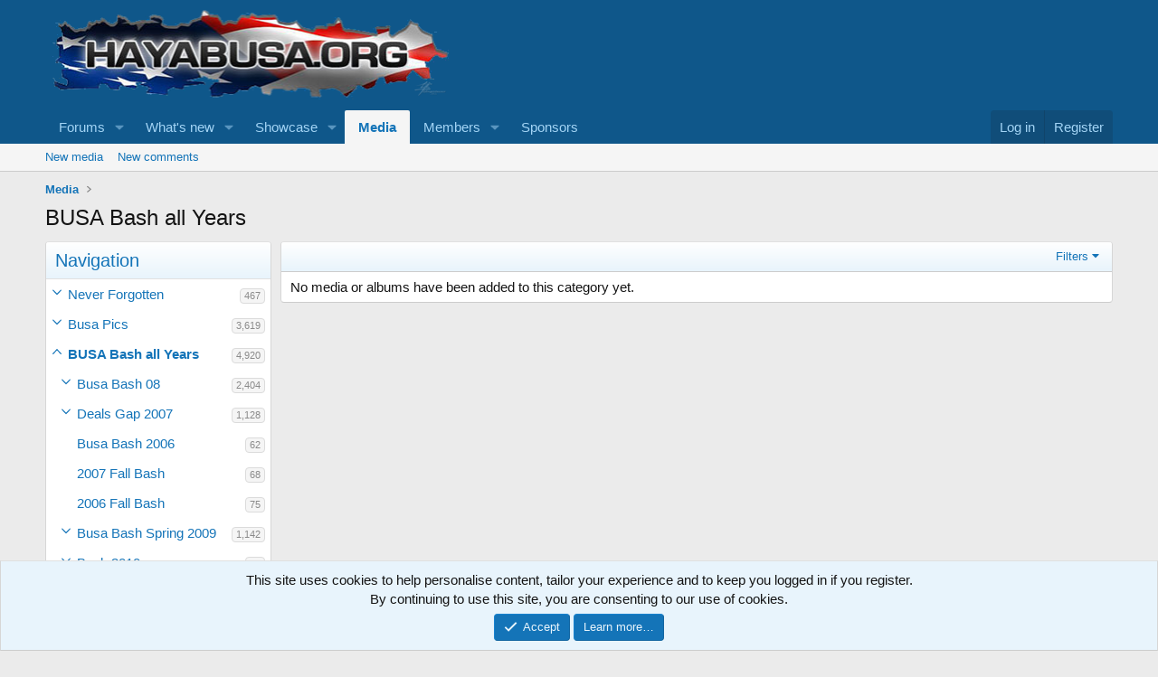

--- FILE ---
content_type: text/html; charset=utf-8
request_url: https://www.hayabusa.org/forum/media/categories/busa-bash-all-years.114/
body_size: 14395
content:
<!DOCTYPE html>
<html id="XF" lang="en-US" dir="LTR"
	data-xf="2.3"
	data-app="public"
	
	
	data-template="xfmg_category_view"
	data-container-key="xfmgCategory-114"
	data-content-key="xfmgCategory-114"
	data-logged-in="false"
	data-cookie-prefix="xf_"
	data-csrf="1769209686,db70920e129ebd3fd8650d3bcaa4f52a"
	class="has-no-js template-xfmg_category_view"
	>
<head>
	
	
	

	<meta charset="utf-8" />
	
	<title>BUSA Bash all Years | Hayabusa Owners Group</title>

	<link rel="manifest" href="/forum/webmanifest.php">

	<meta http-equiv="X-UA-Compatible" content="IE=Edge" />
	<meta name="viewport" content="width=device-width, initial-scale=1, viewport-fit=cover">

	
		
			
				<meta name="theme-color" media="(prefers-color-scheme: light)" content="#0f578a" />
				<meta name="theme-color" media="(prefers-color-scheme: dark)" content="#0a1c29" />
			
		
	

	<meta name="apple-mobile-web-app-title" content="Hayabusa.oRg">
	
		<link rel="apple-touch-icon" href="/forum/data/assets/logo/logo.gif">
		

	
		
	<link rel="alternate" type="application/rss+xml"
		title="RSS feed for BUSA Bash all Years"
		href="/forum/media/categories/busa-bash-all-years.114/index.rss" />

	
		<link rel="canonical" href="https://www.hayabusa.org/forum/media/categories/busa-bash-all-years.114/" />
	

	
		
	
	
	<meta property="og:site_name" content="Hayabusa Owners Group" />


	
	
		
	
	
	<meta property="og:type" content="website" />


	
	
		
	
	
	
		<meta property="og:title" content="BUSA Bash all Years" />
		<meta property="twitter:title" content="BUSA Bash all Years" />
	


	
	
	
		
	
	
	<meta property="og:url" content="https://www.hayabusa.org/forum/media/categories/busa-bash-all-years.114/" />


	
	

	
	
	
		
	
	

	<link rel="stylesheet" href="/forum/css.php?css=public%3Anormalize.css%2Cpublic%3Afa.css%2Cpublic%3Avariations.less%2Cpublic%3Acore.less%2Cpublic%3Aapp.less&amp;s=21&amp;l=1&amp;d=1769114373&amp;k=d92fb6bd64c66ee935cff15ef120f952122dce7e" />

	<link rel="stylesheet" href="/forum/css.php?css=public%3Amember.less%2Cpublic%3Anotices.less%2Cpublic%3Aextra.less&amp;s=21&amp;l=1&amp;d=1769114373&amp;k=94bc296ba93d4537b3e79e2b85274ae06aaad6dc" />


	
		<script src="/forum/js/xf/preamble.min.js?_v=5280f0e5"></script>
	

	
	<script src="/forum/js/vendor/vendor-compiled.js?_v=5280f0e5" defer></script>
	<script src="/forum/js/xf/core-compiled.js?_v=5280f0e5" defer></script>

	<script>
		XF.ready(() =>
		{
			XF.extendObject(true, XF.config, {
				// 
				userId: 0,
				enablePush: true,
				pushAppServerKey: 'BDMbR0EZiV4SZfbfOAyX65jJVrJQoT5_c39uu0hR8E1cQDbMOOxYLuQQXL8Pin4DaB6-rPumi4uBc1Woi4ikt6I',
				url: {
					fullBase: 'https://www.hayabusa.org/forum/',
					basePath: '/forum/',
					css: '/forum/css.php?css=__SENTINEL__&s=21&l=1&d=1769114373',
					js: '/forum/js/__SENTINEL__?_v=5280f0e5',
					icon: '/forum/data/local/icons/__VARIANT__.svg?v=1769114374#__NAME__',
					iconInline: '/forum/styles/fa/__VARIANT__/__NAME__.svg?v=5.15.3',
					keepAlive: '/forum/login/keep-alive'
				},
				cookie: {
					path: '/',
					domain: '',
					prefix: 'xf_',
					secure: true,
					consentMode: 'simple',
					consented: ["optional","_third_party"]
				},
				cacheKey: 'f3ed7234243583f554e27d349fe769c5',
				csrf: '1769209686,db70920e129ebd3fd8650d3bcaa4f52a',
				js: {},
				fullJs: false,
				css: {"public:member.less":true,"public:notices.less":true,"public:extra.less":true},
				time: {
					now: 1769209686,
					today: 1769148000,
					todayDow: 5,
					tomorrow: 1769234400,
					yesterday: 1769061600,
					week: 1768629600,
					month: 1767247200,
					year: 1767247200
				},
				style: {
					light: 'default',
					dark: 'alternate',
					defaultColorScheme: 'light'
				},
				borderSizeFeature: '3px',
				fontAwesomeWeight: 'r',
				enableRtnProtect: true,
				
				enableFormSubmitSticky: true,
				imageOptimization: 'optimize',
				imageOptimizationQuality: 0.85,
				uploadMaxFilesize: 67108864,
				uploadMaxWidth: 2500,
				uploadMaxHeight: 2500,
				allowedVideoExtensions: ["m4v","mov","mp4","mp4v","mpeg","mpg","ogv","webm"],
				allowedAudioExtensions: ["mp3","opus","ogg","wav"],
				shortcodeToEmoji: true,
				visitorCounts: {
					conversations_unread: '0',
					alerts_unviewed: '0',
					total_unread: '0',
					title_count: true,
					icon_indicator: true
				},
				jsMt: {"xf\/action.js":"cf688d3e","xf\/embed.js":"0545fc13","xf\/form.js":"0545fc13","xf\/structure.js":"cf688d3e","xf\/tooltip.js":"629c445c"},
				jsState: {},
				publicMetadataLogoUrl: '',
				publicPushBadgeUrl: 'https://www.hayabusa.org/forum/styles/default/xenforo/bell.png'
			})

			XF.extendObject(XF.phrases, {
				// 
				date_x_at_time_y:     "{date} at {time}",
				day_x_at_time_y:      "{day} at {time}",
				yesterday_at_x:       "Yesterday at {time}",
				x_minutes_ago:        "{minutes} minutes ago",
				one_minute_ago:       "1 minute ago",
				a_moment_ago:         "A moment ago",
				today_at_x:           "Today at {time}",
				in_a_moment:          "In a moment",
				in_a_minute:          "In a minute",
				in_x_minutes:         "In {minutes} minutes",
				later_today_at_x:     "Later today at {time}",
				tomorrow_at_x:        "Tomorrow at {time}",
				short_date_x_minutes: "{minutes}m",
				short_date_x_hours:   "{hours}h",
				short_date_x_days:    "{days}d",

				day0: "Sunday",
				day1: "Monday",
				day2: "Tuesday",
				day3: "Wednesday",
				day4: "Thursday",
				day5: "Friday",
				day6: "Saturday",

				dayShort0: "Sun",
				dayShort1: "Mon",
				dayShort2: "Tue",
				dayShort3: "Wed",
				dayShort4: "Thu",
				dayShort5: "Fri",
				dayShort6: "Sat",

				month0: "January",
				month1: "February",
				month2: "March",
				month3: "April",
				month4: "May",
				month5: "June",
				month6: "July",
				month7: "August",
				month8: "September",
				month9: "October",
				month10: "November",
				month11: "December",

				active_user_changed_reload_page: "The active user has changed. Reload the page for the latest version.",
				server_did_not_respond_in_time_try_again: "The server did not respond in time. Please try again.",
				oops_we_ran_into_some_problems: "Oops! We ran into some problems.",
				oops_we_ran_into_some_problems_more_details_console: "Oops! We ran into some problems. Please try again later. More error details may be in the browser console.",
				file_too_large_to_upload: "The file is too large to be uploaded.",
				uploaded_file_is_too_large_for_server_to_process: "The uploaded file is too large for the server to process.",
				files_being_uploaded_are_you_sure: "Files are still being uploaded. Are you sure you want to submit this form?",
				attach: "Attach files",
				rich_text_box: "Rich text box",
				close: "Close",
				link_copied_to_clipboard: "Link copied to clipboard.",
				text_copied_to_clipboard: "Text copied to clipboard.",
				loading: "Loading…",
				you_have_exceeded_maximum_number_of_selectable_items: "You have exceeded the maximum number of selectable items.",

				processing: "Processing",
				'processing...': "Processing…",

				showing_x_of_y_items: "Showing {count} of {total} items",
				showing_all_items: "Showing all items",
				no_items_to_display: "No items to display",

				number_button_up: "Increase",
				number_button_down: "Decrease",

				push_enable_notification_title: "Push notifications enabled successfully at Hayabusa Owners Group",
				push_enable_notification_body: "Thank you for enabling push notifications!",

				pull_down_to_refresh: "Pull down to refresh",
				release_to_refresh: "Release to refresh",
				refreshing: "Refreshing…"
			})
		})
	</script>

	


	

	<!-- Google tag (gtag.js) -->
<script async src="https://www.googletagmanager.com/gtag/js?id=GT-5TCH4KLP"></script>
<script>
  window.dataLayer = window.dataLayer || [];
  function gtag(){dataLayer.push(arguments);}
  gtag('js', new Date());

  gtag('config', 'GT-5TCH4KLP');
</script>
	
</head>	
<body data-template="xfmg_category_view">

<noscript><iframe src="https://www.googletagmanager.com/ns.html?id=GT-5TCH4KLP"
height="0" width="0" style="display:none;visibility:hidden"></iframe></noscript>	

<div class="p-pageWrapper" id="top">

	

	<header class="p-header" id="header">
		<div class="p-header-inner">
			<div class="p-header-content">
				<div class="p-header-logo p-header-logo--image">
					<a href="/forum/">
						

	

	
		
		

		
	
		
		

		
	

	

	<picture data-variations="{&quot;default&quot;:{&quot;1&quot;:&quot;\/forum\/data\/assets\/logo\/logo_busa.png&quot;,&quot;2&quot;:null},&quot;alternate&quot;:{&quot;1&quot;:&quot;\/forum\/data\/assets\/logo\/logo_busa.png&quot;,&quot;2&quot;:null}}">
		
		
		

		
			
			
			

			
		

		<img src="/forum/data/assets/logo/logo_busa.png"  width="453" height="110" alt="Hayabusa Owners Group"  />
	</picture>


					</a>
				</div>

				
	



			</div>
		</div>
	</header>

	
	

	
		<div class="p-navSticky p-navSticky--primary" data-xf-init="sticky-header">
			
		<nav class="p-nav">
			<div class="p-nav-inner">
				<button type="button" class="button button--plain p-nav-menuTrigger" data-xf-click="off-canvas" data-menu=".js-headerOffCanvasMenu" tabindex="0" aria-label="Menu"><span class="button-text">
					<i aria-hidden="true"></i>
				</span></button>

				<div class="p-nav-smallLogo">
					<a href="/forum/">
						

	

	
		
		

		
	
		
		

		
	

	

	<picture data-variations="{&quot;default&quot;:{&quot;1&quot;:&quot;\/forum\/data\/assets\/logo\/logo_busa.png&quot;,&quot;2&quot;:null},&quot;alternate&quot;:{&quot;1&quot;:&quot;\/forum\/data\/assets\/logo\/logo_busa.png&quot;,&quot;2&quot;:null}}">
		
		
		

		
			
			
			

			
		

		<img src="/forum/data/assets/logo/logo_busa.png"  width="453" height="110" alt="Hayabusa Owners Group"  />
	</picture>


					</a>
				</div>

				<div class="p-nav-scroller hScroller" data-xf-init="h-scroller" data-auto-scroll=".p-navEl.is-selected">
					<div class="hScroller-scroll">
						<ul class="p-nav-list js-offCanvasNavSource">
							
								<li>
									
	<div class="p-navEl " data-has-children="true">
	

		
	
	<a href="/forum/"
	class="p-navEl-link p-navEl-link--splitMenu "
	
	
	data-nav-id="forums">Forums</a>


		<a data-xf-key="1"
			data-xf-click="menu"
			data-menu-pos-ref="< .p-navEl"
			class="p-navEl-splitTrigger"
			role="button"
			tabindex="0"
			aria-label="Toggle expanded"
			aria-expanded="false"
			aria-haspopup="true"></a>

		
	
		<div class="menu menu--structural" data-menu="menu" aria-hidden="true">
			<div class="menu-content">
				
					
	
	
	<a href="/forum/whats-new/posts/"
	class="menu-linkRow u-indentDepth0 js-offCanvasCopy "
	
	
	data-nav-id="newPosts">New posts</a>

	

				
			</div>
		</div>
	
	</div>

								</li>
							
								<li>
									
	<div class="p-navEl " data-has-children="true">
	

		
	
	<a href="/forum/whats-new/"
	class="p-navEl-link p-navEl-link--splitMenu "
	
	
	data-nav-id="whatsNew">What's new</a>


		<a data-xf-key="2"
			data-xf-click="menu"
			data-menu-pos-ref="< .p-navEl"
			class="p-navEl-splitTrigger"
			role="button"
			tabindex="0"
			aria-label="Toggle expanded"
			aria-expanded="false"
			aria-haspopup="true"></a>

		
	
		<div class="menu menu--structural" data-menu="menu" aria-hidden="true">
			<div class="menu-content">
				
					
	
	
	<a href="/forum/featured/"
	class="menu-linkRow u-indentDepth0 js-offCanvasCopy "
	
	
	data-nav-id="featured">Featured content</a>

	

				
					
	
	
	<a href="/forum/whats-new/posts/"
	class="menu-linkRow u-indentDepth0 js-offCanvasCopy "
	 rel="nofollow"
	
	data-nav-id="whatsNewPosts">New posts</a>

	

				
					
	
	
	<a href="/forum/whats-new/media/"
	class="menu-linkRow u-indentDepth0 js-offCanvasCopy "
	 rel="nofollow"
	
	data-nav-id="xfmgWhatsNewNewMedia">New media</a>

	

				
					
	
	
	<a href="/forum/whats-new/media-comments/"
	class="menu-linkRow u-indentDepth0 js-offCanvasCopy "
	 rel="nofollow"
	
	data-nav-id="xfmgWhatsNewMediaComments">New media comments</a>

	

				
					
	
	
	<a href="/forum/whats-new/showcase-items/"
	class="menu-linkRow u-indentDepth0 js-offCanvasCopy "
	 rel="nofollow"
	
	data-nav-id="xaScWhatsNewNewShowcaseItems">New showcase items</a>

	

				
					
	
	
	<a href="/forum/whats-new/showcase-comments/"
	class="menu-linkRow u-indentDepth0 js-offCanvasCopy "
	 rel="nofollow"
	
	data-nav-id="xaScWhatsNewShowcaseComments">New showcase comments</a>

	

				
			</div>
		</div>
	
	</div>

								</li>
							
								<li>
									
	<div class="p-navEl " data-has-children="true">
	

		
	
	<a href="/forum/showcase/"
	class="p-navEl-link p-navEl-link--splitMenu "
	
	
	data-nav-id="xa_showcase">Showcase</a>


		<a data-xf-key="3"
			data-xf-click="menu"
			data-menu-pos-ref="< .p-navEl"
			class="p-navEl-splitTrigger"
			role="button"
			tabindex="0"
			aria-label="Toggle expanded"
			aria-expanded="false"
			aria-haspopup="true"></a>

		
	
		<div class="menu menu--structural" data-menu="menu" aria-hidden="true">
			<div class="menu-content">
				
					
	
	
	<a href="/forum/whats-new/showcase-items/"
	class="menu-linkRow u-indentDepth0 js-offCanvasCopy "
	 rel="nofollow"
	
	data-nav-id="xa_scNewItems">New items</a>

	

				
					
	
	
	<a href="/forum/whats-new/showcase-comments/"
	class="menu-linkRow u-indentDepth0 js-offCanvasCopy "
	 rel="nofollow"
	
	data-nav-id="xa_scNewComments">New comments</a>

	

				
					
	
	
	<a href="/forum/showcase/latest-reviews"
	class="menu-linkRow u-indentDepth0 js-offCanvasCopy "
	
	
	data-nav-id="xa_scLatestContent">Latest content</a>

	
		
			
	
	
	<a href="/forum/showcase/latest-updates"
	class="menu-linkRow u-indentDepth1 js-offCanvasCopy "
	 rel="nofollow"
	
	data-nav-id="xa_scLlatestUpdates">Latest updates</a>

	

		
			
	
	
	<a href="/forum/showcase/latest-reviews"
	class="menu-linkRow u-indentDepth1 js-offCanvasCopy "
	 rel="nofollow"
	
	data-nav-id="xa_scLlatestReviews">Latest reviews</a>

	

		
		
			<hr class="menu-separator" />
		
	

				
					
	
	
	<a href="/forum/showcase/authors/"
	class="menu-linkRow u-indentDepth0 js-offCanvasCopy "
	 rel="nofollow"
	
	data-nav-id="xa_scAuthorList">Author list</a>

	

				
					
	
	
	<a href="/forum/showcase/series/"
	class="menu-linkRow u-indentDepth0 js-offCanvasCopy "
	
	
	data-nav-id="xa_scSeries">Series list</a>

	

				
			</div>
		</div>
	
	</div>

								</li>
							
								<li>
									
	<div class="p-navEl is-selected" data-has-children="true">
	

		
	
	<a href="/forum/media/"
	class="p-navEl-link p-navEl-link--splitMenu "
	
	
	data-nav-id="xfmg">Media</a>


		<a data-xf-key="4"
			data-xf-click="menu"
			data-menu-pos-ref="< .p-navEl"
			class="p-navEl-splitTrigger"
			role="button"
			tabindex="0"
			aria-label="Toggle expanded"
			aria-expanded="false"
			aria-haspopup="true"></a>

		
	
		<div class="menu menu--structural" data-menu="menu" aria-hidden="true">
			<div class="menu-content">
				
					
	
	
	<a href="/forum/whats-new/media/"
	class="menu-linkRow u-indentDepth0 js-offCanvasCopy "
	 rel="nofollow"
	
	data-nav-id="xfmgNewMedia">New media</a>

	

				
					
	
	
	<a href="/forum/whats-new/media-comments/"
	class="menu-linkRow u-indentDepth0 js-offCanvasCopy "
	 rel="nofollow"
	
	data-nav-id="xfmgNewComments">New comments</a>

	

				
			</div>
		</div>
	
	</div>

								</li>
							
								<li>
									
	<div class="p-navEl " data-has-children="true">
	

		
	
	<a href="/forum/members/"
	class="p-navEl-link p-navEl-link--splitMenu "
	
	
	data-nav-id="members">Members</a>


		<a data-xf-key="5"
			data-xf-click="menu"
			data-menu-pos-ref="< .p-navEl"
			class="p-navEl-splitTrigger"
			role="button"
			tabindex="0"
			aria-label="Toggle expanded"
			aria-expanded="false"
			aria-haspopup="true"></a>

		
	
		<div class="menu menu--structural" data-menu="menu" aria-hidden="true">
			<div class="menu-content">
				
					
	
	
	<a href="/forum/members/list/"
	class="menu-linkRow u-indentDepth0 js-offCanvasCopy "
	
	
	data-nav-id="registeredMembers">Registered members</a>

	

				
					
	
	
	<a href="/forum/online/"
	class="menu-linkRow u-indentDepth0 js-offCanvasCopy "
	
	
	data-nav-id="currentVisitors">Current visitors</a>

	

				
			</div>
		</div>
	
	</div>

								</li>
							
								<li>
									
	<div class="p-navEl " >
	

		
	
	<a href="/forum/pages/Sponsors/"
	class="p-navEl-link "
	
	data-xf-key="6"
	data-nav-id="sponsors">Sponsors</a>


		

		
	
	</div>

								</li>
							
						</ul>
					</div>
				</div>

				<div class="p-nav-opposite">
					<div class="p-navgroup p-account p-navgroup--guest">
						
							<a href="/forum/login/" class="p-navgroup-link p-navgroup-link--textual p-navgroup-link--logIn"
								data-xf-click="overlay" data-follow-redirects="on">
								<span class="p-navgroup-linkText">Log in</span>
							</a>
							
								<a href="/forum/register/" class="p-navgroup-link p-navgroup-link--textual p-navgroup-link--register"
									data-xf-click="overlay" data-follow-redirects="on">
									<span class="p-navgroup-linkText">Register</span>
								</a>
							
						
					</div>

					<div class="p-navgroup p-discovery p-discovery--noSearch">
						<a href="/forum/whats-new/"
							class="p-navgroup-link p-navgroup-link--iconic p-navgroup-link--whatsnew"
							aria-label="What&#039;s new"
							title="What&#039;s new">
							<i aria-hidden="true"></i>
							<span class="p-navgroup-linkText">What's new</span>
						</a>

						
					</div>
				</div>
			</div>
		</nav>
	
		</div>
		
		
			<div class="p-sectionLinks">
				<div class="p-sectionLinks-inner hScroller" data-xf-init="h-scroller">
					<div class="hScroller-scroll">
						<ul class="p-sectionLinks-list">
							
								<li>
									
	<div class="p-navEl " >
	

		
	
	<a href="/forum/whats-new/media/"
	class="p-navEl-link "
	 rel="nofollow"
	data-xf-key="alt+1"
	data-nav-id="xfmgNewMedia">New media</a>


		

		
	
	</div>

								</li>
							
								<li>
									
	<div class="p-navEl " >
	

		
	
	<a href="/forum/whats-new/media-comments/"
	class="p-navEl-link "
	 rel="nofollow"
	data-xf-key="alt+2"
	data-nav-id="xfmgNewComments">New comments</a>


		

		
	
	</div>

								</li>
							
						</ul>
					</div>
				</div>
			</div>
			
	
		

	<div class="offCanvasMenu offCanvasMenu--nav js-headerOffCanvasMenu" data-menu="menu" aria-hidden="true" data-ocm-builder="navigation">
		<div class="offCanvasMenu-backdrop" data-menu-close="true"></div>
		<div class="offCanvasMenu-content">
			<div class="offCanvasMenu-header">
				Menu
				<a class="offCanvasMenu-closer" data-menu-close="true" role="button" tabindex="0" aria-label="Close"></a>
			</div>
			
				<div class="p-offCanvasRegisterLink">
					<div class="offCanvasMenu-linkHolder">
						<a href="/forum/login/" class="offCanvasMenu-link" data-xf-click="overlay" data-menu-close="true">
							Log in
						</a>
					</div>
					<hr class="offCanvasMenu-separator" />
					
						<div class="offCanvasMenu-linkHolder">
							<a href="/forum/register/" class="offCanvasMenu-link" data-xf-click="overlay" data-menu-close="true">
								Register
							</a>
						</div>
						<hr class="offCanvasMenu-separator" />
					
				</div>
			
			<div class="js-offCanvasNavTarget"></div>
			<div class="offCanvasMenu-installBanner js-installPromptContainer" style="display: none;" data-xf-init="install-prompt">
				<div class="offCanvasMenu-installBanner-header">Install the app</div>
				<button type="button" class="button js-installPromptButton"><span class="button-text">Install</span></button>
				<template class="js-installTemplateIOS">
					<div class="js-installTemplateContent">
						<div class="overlay-title">How to install the app on iOS</div>
						<div class="block-body">
							<div class="block-row">
								<p>
									Follow along with the video below to see how to install our site as a web app on your home screen.
								</p>
								<p style="text-align: center">
									<video src="/forum/styles/default/xenforo/add_to_home.mp4"
										width="280" height="480" autoplay loop muted playsinline></video>
								</p>
								<p>
									<small><strong>Note:</strong> This feature may not be available in some browsers.</small>
								</p>
							</div>
						</div>
					</div>
				</template>
			</div>
		</div>
	</div>

	<div class="p-body">
		<div class="p-body-inner">
			

			

			
			
	
		<ul class="p-breadcrumbs "
			itemscope itemtype="https://schema.org/BreadcrumbList">
			
				

				
				

				

				
					
					
	<li itemprop="itemListElement" itemscope itemtype="https://schema.org/ListItem">
		<a href="/forum/media/" itemprop="item">
			<span itemprop="name">Media</span>
		</a>
		<meta itemprop="position" content="1" />
	</li>

				
				
			
		</ul>
	

			

			
	<noscript class="js-jsWarning"><div class="blockMessage blockMessage--important blockMessage--iconic u-noJsOnly">JavaScript is disabled. For a better experience, please enable JavaScript in your browser before proceeding.</div></noscript>

			
	<div class="blockMessage blockMessage--important blockMessage--iconic js-browserWarning" style="display: none">You are using an out of date browser. It  may not display this or other websites correctly.<br />You should upgrade or use an <a href="https://www.google.com/chrome/" target="_blank" rel="noopener">alternative browser</a>.</div>


			
				<div class="p-body-header">
					
						
							<div class="p-title ">
								
									
										<h1 class="p-title-value">BUSA Bash all Years</h1>
									
									
								
							</div>
						

						
					
				</div>
			

			<div class="p-body-main  p-body-main--withSideNav">
				
					<div class="p-body-sideNavCol"></div>
				
				<div class="p-body-contentCol"></div>
				

				
					<div class="p-body-sideNav">
						<div class="p-body-sideNavTrigger">
							<button type="button" class="button button--link" data-xf-click="off-canvas" data-menu="#js-SideNavOcm"><span class="button-text">
								Navigation
							</span></button>
						</div>
						<div class="p-body-sideNavInner" data-ocm-class="offCanvasMenu offCanvasMenu--blocks" id="js-SideNavOcm" data-ocm-builder="sideNav">
							<div data-ocm-class="offCanvasMenu-backdrop" data-menu-close="true"></div>
							<div data-ocm-class="offCanvasMenu-content">
								<div class="p-body-sideNavContent">
									
									
										<div class="block">
		<div class="block-container">
			<h3 class="block-header">Navigation</h3>
			<div class="block-body">
				
					
	<ol class="categoryList toggleTarget is-active">
		
			
	
	
	

	<li class="categoryList-item">
		<div class="categoryList-itemRow">
			
				<a class="categoryList-toggler"
					data-xf-click="toggle" data-target="< :up :next"
					role="button" tabindex="0" aria-label="Toggle expanded"
				></a>
			
			<a href="/forum/media/categories/never-forgotten.86/" class="categoryList-link">
				Never Forgotten
			</a>
			<span class="categoryList-label">
				<span class="label label--subtle label--smallest">467</span>
			</span>
		</div>
		
			
	<ol class="categoryList toggleTarget">
		
			
	
	
	

	<li class="categoryList-item">
		<div class="categoryList-itemRow">
			
				<span class="categoryList-togglerSpacer"></span>
			
			<a href="/forum/media/categories/thapp.141/" class="categoryList-link">
				THAPP
			</a>
			<span class="categoryList-label">
				<span class="label label--subtle label--smallest">9</span>
			</span>
		</div>
		
	</li>

		
			
	
	
	

	<li class="categoryList-item">
		<div class="categoryList-itemRow">
			
				<span class="categoryList-togglerSpacer"></span>
			
			<a href="/forum/media/categories/rayabusa0818.105/" class="categoryList-link">
				Rayabusa0818
			</a>
			<span class="categoryList-label">
				<span class="label label--subtle label--smallest">175</span>
			</span>
		</div>
		
	</li>

		
			
	
	
	

	<li class="categoryList-item">
		<div class="categoryList-itemRow">
			
				<span class="categoryList-togglerSpacer"></span>
			
			<a href="/forum/media/categories/methyman.119/" class="categoryList-link">
				Methyman
			</a>
			<span class="categoryList-label">
				<span class="label label--subtle label--smallest">1</span>
			</span>
		</div>
		
	</li>

		
			
	
	
	

	<li class="categoryList-item">
		<div class="categoryList-itemRow">
			
				<span class="categoryList-togglerSpacer"></span>
			
			<a href="/forum/media/categories/pappy-roos.120/" class="categoryList-link">
				Pappy Roos
			</a>
			<span class="categoryList-label">
				<span class="label label--subtle label--smallest">1</span>
			</span>
		</div>
		
	</li>

		
			
	
	
	

	<li class="categoryList-item">
		<div class="categoryList-itemRow">
			
				<span class="categoryList-togglerSpacer"></span>
			
			<a href="/forum/media/categories/flying-swan.122/" class="categoryList-link">
				Flying Swan
			</a>
			<span class="categoryList-label">
				<span class="label label--subtle label--smallest">10</span>
			</span>
		</div>
		
	</li>

		
			
	
	
	

	<li class="categoryList-item">
		<div class="categoryList-itemRow">
			
				<span class="categoryList-togglerSpacer"></span>
			
			<a href="/forum/media/categories/babusa.140/" class="categoryList-link">
				BABUSA
			</a>
			<span class="categoryList-label">
				<span class="label label--subtle label--smallest">12</span>
			</span>
		</div>
		
	</li>

		
			
	
	
	

	<li class="categoryList-item">
		<div class="categoryList-itemRow">
			
				<span class="categoryList-togglerSpacer"></span>
			
			<a href="/forum/media/categories/macfast.118/" class="categoryList-link">
				MacFast
			</a>
			<span class="categoryList-label">
				<span class="label label--subtle label--smallest">8</span>
			</span>
		</div>
		
	</li>

		
			
	
	
	

	<li class="categoryList-item">
		<div class="categoryList-itemRow">
			
				<span class="categoryList-togglerSpacer"></span>
			
			<a href="/forum/media/categories/busabru.125/" class="categoryList-link">
				BusaBru
			</a>
			<span class="categoryList-label">
				<span class="label label--subtle label--smallest">7</span>
			</span>
		</div>
		
	</li>

		
			
	
	
	

	<li class="categoryList-item">
		<div class="categoryList-itemRow">
			
				<span class="categoryList-togglerSpacer"></span>
			
			<a href="/forum/media/categories/wes-wood.117/" class="categoryList-link">
				Wes Wood
			</a>
			<span class="categoryList-label">
				<span class="label label--subtle label--smallest">4</span>
			</span>
		</div>
		
	</li>

		
			
	
	
	

	<li class="categoryList-item">
		<div class="categoryList-itemRow">
			
				<span class="categoryList-togglerSpacer"></span>
			
			<a href="/forum/media/categories/fastlaneken.123/" class="categoryList-link">
				FastLaneKen
			</a>
			<span class="categoryList-label">
				<span class="label label--subtle label--smallest">6</span>
			</span>
		</div>
		
	</li>

		
			
	
	
	

	<li class="categoryList-item">
		<div class="categoryList-itemRow">
			
				<span class="categoryList-togglerSpacer"></span>
			
			<a href="/forum/media/categories/daveo.124/" class="categoryList-link">
				DaveO
			</a>
			<span class="categoryList-label">
				<span class="label label--subtle label--smallest">5</span>
			</span>
		</div>
		
	</li>

		
			
	
	
	

	<li class="categoryList-item">
		<div class="categoryList-itemRow">
			
				<span class="categoryList-togglerSpacer"></span>
			
			<a href="/forum/media/categories/mpdgsxr1000.126/" class="categoryList-link">
				Mpdgsxr1000
			</a>
			<span class="categoryList-label">
				<span class="label label--subtle label--smallest">58</span>
			</span>
		</div>
		
	</li>

		
			
	
	
	

	<li class="categoryList-item">
		<div class="categoryList-itemRow">
			
				<span class="categoryList-togglerSpacer"></span>
			
			<a href="/forum/media/categories/vman1300.135/" class="categoryList-link">
				VMAN1300
			</a>
			<span class="categoryList-label">
				<span class="label label--subtle label--smallest">55</span>
			</span>
		</div>
		
	</li>

		
			
	
	
	

	<li class="categoryList-item">
		<div class="categoryList-itemRow">
			
				<span class="categoryList-togglerSpacer"></span>
			
			<a href="/forum/media/categories/extreemachine.133/" class="categoryList-link">
				Extreemachine
			</a>
			<span class="categoryList-label">
				<span class="label label--subtle label--smallest">7</span>
			</span>
		</div>
		
	</li>

		
			
	
	
	

	<li class="categoryList-item">
		<div class="categoryList-itemRow">
			
				<span class="categoryList-togglerSpacer"></span>
			
			<a href="/forum/media/categories/sd1300.112/" class="categoryList-link">
				SD1300
			</a>
			<span class="categoryList-label">
				<span class="label label--subtle label--smallest">11</span>
			</span>
		</div>
		
	</li>

		
			
	
	
	

	<li class="categoryList-item">
		<div class="categoryList-itemRow">
			
				<span class="categoryList-togglerSpacer"></span>
			
			<a href="/forum/media/categories/jibit.128/" class="categoryList-link">
				Jibit
			</a>
			<span class="categoryList-label">
				<span class="label label--subtle label--smallest">1</span>
			</span>
		</div>
		
	</li>

		
			
	
	
	

	<li class="categoryList-item">
		<div class="categoryList-itemRow">
			
				<span class="categoryList-togglerSpacer"></span>
			
			<a href="/forum/media/categories/bassdog.101/" class="categoryList-link">
				Bassdog
			</a>
			<span class="categoryList-label">
				<span class="label label--subtle label--smallest">12</span>
			</span>
		</div>
		
	</li>

		
			
	
	
	

	<li class="categoryList-item">
		<div class="categoryList-itemRow">
			
				<span class="categoryList-togglerSpacer"></span>
			
			<a href="/forum/media/categories/bog.127/" class="categoryList-link">
				Bog
			</a>
			<span class="categoryList-label">
				<span class="label label--subtle label--smallest">4</span>
			</span>
		</div>
		
	</li>

		
			
	
	
	

	<li class="categoryList-item">
		<div class="categoryList-itemRow">
			
				<span class="categoryList-togglerSpacer"></span>
			
			<a href="/forum/media/categories/mphdrag.96/" class="categoryList-link">
				MPHDRAG
			</a>
			<span class="categoryList-label">
				<span class="label label--subtle label--smallest">68</span>
			</span>
		</div>
		
	</li>

		
			
	
	
	

	<li class="categoryList-item">
		<div class="categoryList-itemRow">
			
				<span class="categoryList-togglerSpacer"></span>
			
			<a href="/forum/media/categories/phatroy.131/" class="categoryList-link">
				Phatroy
			</a>
			<span class="categoryList-label">
				<span class="label label--subtle label--smallest">0</span>
			</span>
		</div>
		
	</li>

		
			
	
	
	

	<li class="categoryList-item">
		<div class="categoryList-itemRow">
			
				<span class="categoryList-togglerSpacer"></span>
			
			<a href="/forum/media/categories/mikeshardware.129/" class="categoryList-link">
				MikesHardware
			</a>
			<span class="categoryList-label">
				<span class="label label--subtle label--smallest">4</span>
			</span>
		</div>
		
	</li>

		
			
	
	
	

	<li class="categoryList-item">
		<div class="categoryList-itemRow">
			
				<span class="categoryList-togglerSpacer"></span>
			
			<a href="/forum/media/categories/jrock.134/" class="categoryList-link">
				JROCK
			</a>
			<span class="categoryList-label">
				<span class="label label--subtle label--smallest">2</span>
			</span>
		</div>
		
	</li>

		
			
	
	
	

	<li class="categoryList-item">
		<div class="categoryList-itemRow">
			
				<span class="categoryList-togglerSpacer"></span>
			
			<a href="/forum/media/categories/notman.130/" class="categoryList-link">
				Notman
			</a>
			<span class="categoryList-label">
				<span class="label label--subtle label--smallest">5</span>
			</span>
		</div>
		
	</li>

		
			
	
	
	

	<li class="categoryList-item">
		<div class="categoryList-itemRow">
			
				<span class="categoryList-togglerSpacer"></span>
			
			<a href="/forum/media/categories/wizard.132/" class="categoryList-link">
				Wizard
			</a>
			<span class="categoryList-label">
				<span class="label label--subtle label--smallest">2</span>
			</span>
		</div>
		
	</li>

		
			
	
	
	

	<li class="categoryList-item">
		<div class="categoryList-itemRow">
			
				<span class="categoryList-togglerSpacer"></span>
			
			<a href="/forum/media/categories/fastlaneken.88/" class="categoryList-link">
				FastLaneKen
			</a>
			<span class="categoryList-label">
				<span class="label label--subtle label--smallest">0</span>
			</span>
		</div>
		
	</li>

		
	</ol>

		
	</li>

		
			
	
	
	

	<li class="categoryList-item">
		<div class="categoryList-itemRow">
			
				<a class="categoryList-toggler"
					data-xf-click="toggle" data-target="< :up :next"
					role="button" tabindex="0" aria-label="Toggle expanded"
				></a>
			
			<a href="/forum/media/categories/busa-pics.3/" class="categoryList-link">
				Busa Pics
			</a>
			<span class="categoryList-label">
				<span class="label label--subtle label--smallest">3,619</span>
			</span>
		</div>
		
			
	<ol class="categoryList toggleTarget">
		
			
	
	
	

	<li class="categoryList-item">
		<div class="categoryList-itemRow">
			
				<span class="categoryList-togglerSpacer"></span>
			
			<a href="/forum/media/categories/ohp.4/" class="categoryList-link">
				OHP
			</a>
			<span class="categoryList-label">
				<span class="label label--subtle label--smallest">176</span>
			</span>
		</div>
		
	</li>

		
			
	
	
	

	<li class="categoryList-item">
		<div class="categoryList-itemRow">
			
				<span class="categoryList-togglerSpacer"></span>
			
			<a href="/forum/media/categories/captains-2008-busa.5/" class="categoryList-link">
				Captain&#039;s 2008 Busa
			</a>
			<span class="categoryList-label">
				<span class="label label--subtle label--smallest">105</span>
			</span>
		</div>
		
	</li>

		
			
	
	
	

	<li class="categoryList-item">
		<div class="categoryList-itemRow">
			
				<span class="categoryList-togglerSpacer"></span>
			
			<a href="/forum/media/categories/b-king.13/" class="categoryList-link">
				B-King
			</a>
			<span class="categoryList-label">
				<span class="label label--subtle label--smallest">12</span>
			</span>
		</div>
		
	</li>

		
			
	
	
	

	<li class="categoryList-item">
		<div class="categoryList-itemRow">
			
				<a class="categoryList-toggler"
					data-xf-click="toggle" data-target="< :up :next"
					role="button" tabindex="0" aria-label="Toggle expanded"
				></a>
			
			<a href="/forum/media/categories/wrecks.15/" class="categoryList-link">
				Wrecks
			</a>
			<span class="categoryList-label">
				<span class="label label--subtle label--smallest">90</span>
			</span>
		</div>
		
			
	<ol class="categoryList toggleTarget">
		
			
	
	
	

	<li class="categoryList-item">
		<div class="categoryList-itemRow">
			
				<span class="categoryList-togglerSpacer"></span>
			
			<a href="/forum/media/categories/caps-crash.16/" class="categoryList-link">
				Cap&#039;s Crash
			</a>
			<span class="categoryList-label">
				<span class="label label--subtle label--smallest">42</span>
			</span>
		</div>
		
	</li>

		
			
	
	
	

	<li class="categoryList-item">
		<div class="categoryList-itemRow">
			
				<span class="categoryList-togglerSpacer"></span>
			
			<a href="/forum/media/categories/gsxcites-bike.17/" class="categoryList-link">
				GSXCITES Bike
			</a>
			<span class="categoryList-label">
				<span class="label label--subtle label--smallest">48</span>
			</span>
		</div>
		
	</li>

		
	</ol>

		
	</li>

		
			
	
	
	

	<li class="categoryList-item">
		<div class="categoryList-itemRow">
			
				<span class="categoryList-togglerSpacer"></span>
			
			<a href="/forum/media/categories/captains-2007-busa.18/" class="categoryList-link">
				Captain&#039;s 2007 Busa
			</a>
			<span class="categoryList-label">
				<span class="label label--subtle label--smallest">57</span>
			</span>
		</div>
		
	</li>

		
			
	
	
	

	<li class="categoryList-item">
		<div class="categoryList-itemRow">
			
				<span class="categoryList-togglerSpacer"></span>
			
			<a href="/forum/media/categories/captains-2000-busa.20/" class="categoryList-link">
				Captain&#039;s 2000 Busa
			</a>
			<span class="categoryList-label">
				<span class="label label--subtle label--smallest">100</span>
			</span>
		</div>
		
	</li>

		
			
	
	
	

	<li class="categoryList-item">
		<div class="categoryList-itemRow">
			
				<span class="categoryList-togglerSpacer"></span>
			
			<a href="/forum/media/categories/sectional-pics-of-busas.21/" class="categoryList-link">
				Sectional Pics of Busa&#039;s
			</a>
			<span class="categoryList-label">
				<span class="label label--subtle label--smallest">115</span>
			</span>
		</div>
		
	</li>

		
			
	
	
	

	<li class="categoryList-item">
		<div class="categoryList-itemRow">
			
				<a class="categoryList-toggler"
					data-xf-click="toggle" data-target="< :up :next"
					role="button" tabindex="0" aria-label="Toggle expanded"
				></a>
			
			<a href="/forum/media/categories/member-racing.22/" class="categoryList-link">
				Member Racing
			</a>
			<span class="categoryList-label">
				<span class="label label--subtle label--smallest">2,959</span>
			</span>
		</div>
		
			
	<ol class="categoryList toggleTarget">
		
			
	
	
	

	<li class="categoryList-item">
		<div class="categoryList-itemRow">
			
				<span class="categoryList-togglerSpacer"></span>
			
			<a href="/forum/media/categories/professor-06-07-pmra-street-e-champ.23/" class="categoryList-link">
				Professor 06 / 07 PMRA Street E Champ
			</a>
			<span class="categoryList-label">
				<span class="label label--subtle label--smallest">45</span>
			</span>
		</div>
		
	</li>

		
			
	
	
	

	<li class="categoryList-item">
		<div class="categoryList-itemRow">
			
				<a class="categoryList-toggler"
					data-xf-click="toggle" data-target="< :up :next"
					role="button" tabindex="0" aria-label="Toggle expanded"
				></a>
			
			<a href="/forum/media/categories/pmra-2006.24/" class="categoryList-link">
				PMRA 2006
			</a>
			<span class="categoryList-label">
				<span class="label label--subtle label--smallest">866</span>
			</span>
		</div>
		
			
	<ol class="categoryList toggleTarget">
		
			
	
	
	

	<li class="categoryList-item">
		<div class="categoryList-itemRow">
			
				<span class="categoryList-togglerSpacer"></span>
			
			<a href="/forum/media/categories/pmra-october-2006.25/" class="categoryList-link">
				PMRA October 2006
			</a>
			<span class="categoryList-label">
				<span class="label label--subtle label--smallest">245</span>
			</span>
		</div>
		
	</li>

		
			
	
	
	

	<li class="categoryList-item">
		<div class="categoryList-itemRow">
			
				<span class="categoryList-togglerSpacer"></span>
			
			<a href="/forum/media/categories/pmra-november-2006.26/" class="categoryList-link">
				PMRA November 2006
			</a>
			<span class="categoryList-label">
				<span class="label label--subtle label--smallest">411</span>
			</span>
		</div>
		
	</li>

		
			
	
	
	

	<li class="categoryList-item">
		<div class="categoryList-itemRow">
			
				<span class="categoryList-togglerSpacer"></span>
			
			<a href="/forum/media/categories/12-oclock-crash.27/" class="categoryList-link">
				12 O&#039;Clock Crash
			</a>
			<span class="categoryList-label">
				<span class="label label--subtle label--smallest">34</span>
			</span>
		</div>
		
	</li>

		
			
	
	
	

	<li class="categoryList-item">
		<div class="categoryList-itemRow">
			
				<span class="categoryList-togglerSpacer"></span>
			
			<a href="/forum/media/categories/pmra-september-2006.28/" class="categoryList-link">
				PMRA September 2006
			</a>
			<span class="categoryList-label">
				<span class="label label--subtle label--smallest">176</span>
			</span>
		</div>
		
	</li>

		
	</ol>

		
	</li>

		
			
	
	
	

	<li class="categoryList-item">
		<div class="categoryList-itemRow">
			
				<span class="categoryList-togglerSpacer"></span>
			
			<a href="/forum/media/categories/professor-2006.29/" class="categoryList-link">
				Professor 2006
			</a>
			<span class="categoryList-label">
				<span class="label label--subtle label--smallest">178</span>
			</span>
		</div>
		
	</li>

		
			
	
	
	

	<li class="categoryList-item">
		<div class="categoryList-itemRow">
			
				<a class="categoryList-toggler"
					data-xf-click="toggle" data-target="< :up :next"
					role="button" tabindex="0" aria-label="Toggle expanded"
				></a>
			
			<a href="/forum/media/categories/pmra-2007.30/" class="categoryList-link">
				PMRA 2007
			</a>
			<span class="categoryList-label">
				<span class="label label--subtle label--smallest">1,860</span>
			</span>
		</div>
		
			
	<ol class="categoryList toggleTarget">
		
			
	
	
	

	<li class="categoryList-item">
		<div class="categoryList-itemRow">
			
				<span class="categoryList-togglerSpacer"></span>
			
			<a href="/forum/media/categories/pmra-april-2007.31/" class="categoryList-link">
				PMRA April 2007
			</a>
			<span class="categoryList-label">
				<span class="label label--subtle label--smallest">500</span>
			</span>
		</div>
		
	</li>

		
			
	
	
	

	<li class="categoryList-item">
		<div class="categoryList-itemRow">
			
				<a class="categoryList-toggler"
					data-xf-click="toggle" data-target="< :up :next"
					role="button" tabindex="0" aria-label="Toggle expanded"
				></a>
			
			<a href="/forum/media/categories/pmra-may-2007.32/" class="categoryList-link">
				PMRA May 2007
			</a>
			<span class="categoryList-label">
				<span class="label label--subtle label--smallest">596</span>
			</span>
		</div>
		
			
	<ol class="categoryList toggleTarget">
		
			
	
	
	

	<li class="categoryList-item">
		<div class="categoryList-itemRow">
			
				<span class="categoryList-togglerSpacer"></span>
			
			<a href="/forum/media/categories/pmra-may-busas.33/" class="categoryList-link">
				PMRA May Busas
			</a>
			<span class="categoryList-label">
				<span class="label label--subtle label--smallest">431</span>
			</span>
		</div>
		
	</li>

		
			
	
	
	

	<li class="categoryList-item">
		<div class="categoryList-itemRow">
			
				<span class="categoryList-togglerSpacer"></span>
			
			<a href="/forum/media/categories/pmra-may-other.34/" class="categoryList-link">
				PMRA May other
			</a>
			<span class="categoryList-label">
				<span class="label label--subtle label--smallest">120</span>
			</span>
		</div>
		
	</li>

		
			
	
	
	

	<li class="categoryList-item">
		<div class="categoryList-itemRow">
			
				<span class="categoryList-togglerSpacer"></span>
			
			<a href="/forum/media/categories/pmra-may-crash.35/" class="categoryList-link">
				PMRA May Crash
			</a>
			<span class="categoryList-label">
				<span class="label label--subtle label--smallest">45</span>
			</span>
		</div>
		
	</li>

		
	</ol>

		
	</li>

		
			
	
	
	

	<li class="categoryList-item">
		<div class="categoryList-itemRow">
			
				<a class="categoryList-toggler"
					data-xf-click="toggle" data-target="< :up :next"
					role="button" tabindex="0" aria-label="Toggle expanded"
				></a>
			
			<a href="/forum/media/categories/pmra-june.36/" class="categoryList-link">
				PMRA June
			</a>
			<span class="categoryList-label">
				<span class="label label--subtle label--smallest">368</span>
			</span>
		</div>
		
			
	<ol class="categoryList toggleTarget">
		
			
	
	
	

	<li class="categoryList-item">
		<div class="categoryList-itemRow">
			
				<span class="categoryList-togglerSpacer"></span>
			
			<a href="/forum/media/categories/racer-202.37/" class="categoryList-link">
				Racer 202
			</a>
			<span class="categoryList-label">
				<span class="label label--subtle label--smallest">74</span>
			</span>
		</div>
		
	</li>

		
			
	
	
	

	<li class="categoryList-item">
		<div class="categoryList-itemRow">
			
				<span class="categoryList-togglerSpacer"></span>
			
			<a href="/forum/media/categories/pmra-june-busas.38/" class="categoryList-link">
				PMRA June Busa&#039;s
			</a>
			<span class="categoryList-label">
				<span class="label label--subtle label--smallest">154</span>
			</span>
		</div>
		
	</li>

		
			
	
	
	

	<li class="categoryList-item">
		<div class="categoryList-itemRow">
			
				<span class="categoryList-togglerSpacer"></span>
			
			<a href="/forum/media/categories/pmra-june-people.39/" class="categoryList-link">
				PMRA June People
			</a>
			<span class="categoryList-label">
				<span class="label label--subtle label--smallest">29</span>
			</span>
		</div>
		
	</li>

		
			
	
	
	

	<li class="categoryList-item">
		<div class="categoryList-itemRow">
			
				<span class="categoryList-togglerSpacer"></span>
			
			<a href="/forum/media/categories/pmra-june-other-bikes.40/" class="categoryList-link">
				PMRA June Other bikes
			</a>
			<span class="categoryList-label">
				<span class="label label--subtle label--smallest">111</span>
			</span>
		</div>
		
	</li>

		
	</ol>

		
	</li>

		
			
	
	
	

	<li class="categoryList-item">
		<div class="categoryList-itemRow">
			
				<span class="categoryList-togglerSpacer"></span>
			
			<a href="/forum/media/categories/pmra-july.41/" class="categoryList-link">
				PMRA July
			</a>
			<span class="categoryList-label">
				<span class="label label--subtle label--smallest">92</span>
			</span>
		</div>
		
	</li>

		
			
	
	
	

	<li class="categoryList-item">
		<div class="categoryList-itemRow">
			
				<span class="categoryList-togglerSpacer"></span>
			
			<a href="/forum/media/categories/pmra-sept-2007.42/" class="categoryList-link">
				PMRA Sept 2007
			</a>
			<span class="categoryList-label">
				<span class="label label--subtle label--smallest">304</span>
			</span>
		</div>
		
	</li>

		
	</ol>

		
	</li>

		
			
	
	
	

	<li class="categoryList-item">
		<div class="categoryList-itemRow">
			
				<a class="categoryList-toggler"
					data-xf-click="toggle" data-target="< :up :next"
					role="button" tabindex="0" aria-label="Toggle expanded"
				></a>
			
			<a href="/forum/media/categories/pmra-2008.82/" class="categoryList-link">
				PMRA 2008
			</a>
			<span class="categoryList-label">
				<span class="label label--subtle label--smallest">10</span>
			</span>
		</div>
		
			
	<ol class="categoryList toggleTarget">
		
			
	
	
	

	<li class="categoryList-item">
		<div class="categoryList-itemRow">
			
				<span class="categoryList-togglerSpacer"></span>
			
			<a href="/forum/media/categories/pmra-sept-08.83/" class="categoryList-link">
				PMRA Sept 08
			</a>
			<span class="categoryList-label">
				<span class="label label--subtle label--smallest">0</span>
			</span>
		</div>
		
	</li>

		
	</ol>

		
	</li>

		
	</ol>

		
	</li>

		
			
	
	
	

	<li class="categoryList-item">
		<div class="categoryList-itemRow">
			
				<span class="categoryList-togglerSpacer"></span>
			
			<a href="/forum/media/categories/bessie.104/" class="categoryList-link">
				Bessie
			</a>
			<span class="categoryList-label">
				<span class="label label--subtle label--smallest">4</span>
			</span>
		</div>
		
	</li>

		
	</ol>

		
	</li>

		
			
	
	
	

	<li class="categoryList-item">
		<div class="categoryList-itemRow">
			
				<a class="categoryList-toggler is-active"
					data-xf-click="toggle" data-target="< :up :next"
					role="button" tabindex="0" aria-label="Toggle expanded"
				></a>
			
			<a href="/forum/media/categories/busa-bash-all-years.114/" class="categoryList-link is-selected">
				BUSA Bash all Years
			</a>
			<span class="categoryList-label">
				<span class="label label--subtle label--smallest">4,920</span>
			</span>
		</div>
		
			
	<ol class="categoryList toggleTarget is-active">
		
			
	
	
	

	<li class="categoryList-item">
		<div class="categoryList-itemRow">
			
				<a class="categoryList-toggler"
					data-xf-click="toggle" data-target="< :up :next"
					role="button" tabindex="0" aria-label="Toggle expanded"
				></a>
			
			<a href="/forum/media/categories/busa-bash-08.7/" class="categoryList-link">
				Busa Bash 08
			</a>
			<span class="categoryList-label">
				<span class="label label--subtle label--smallest">2,404</span>
			</span>
		</div>
		
			
	<ol class="categoryList toggleTarget">
		
			
	
	
	

	<li class="categoryList-item">
		<div class="categoryList-itemRow">
			
				<span class="categoryList-togglerSpacer"></span>
			
			<a href="/forum/media/categories/captains-pics.8/" class="categoryList-link">
				Captain&#039;s Pics
			</a>
			<span class="categoryList-label">
				<span class="label label--subtle label--smallest">392</span>
			</span>
		</div>
		
	</li>

		
			
	
	
	

	<li class="categoryList-item">
		<div class="categoryList-itemRow">
			
				<span class="categoryList-togglerSpacer"></span>
			
			<a href="/forum/media/categories/warbird-ii.9/" class="categoryList-link">
				Warbird II
			</a>
			<span class="categoryList-label">
				<span class="label label--subtle label--smallest">126</span>
			</span>
		</div>
		
	</li>

		
			
	
	
	

	<li class="categoryList-item">
		<div class="categoryList-itemRow">
			
				<span class="categoryList-togglerSpacer"></span>
			
			<a href="/forum/media/categories/omslaw.10/" class="categoryList-link">
				Omslaw
			</a>
			<span class="categoryList-label">
				<span class="label label--subtle label--smallest">1,249</span>
			</span>
		</div>
		
	</li>

		
			
	
	
	

	<li class="categoryList-item">
		<div class="categoryList-itemRow">
			
				<span class="categoryList-togglerSpacer"></span>
			
			<a href="/forum/media/categories/mr-bogus.11/" class="categoryList-link">
				Mr Bogus
			</a>
			<span class="categoryList-label">
				<span class="label label--subtle label--smallest">391</span>
			</span>
		</div>
		
	</li>

		
			
	
	
	

	<li class="categoryList-item">
		<div class="categoryList-itemRow">
			
				<span class="categoryList-togglerSpacer"></span>
			
			<a href="/forum/media/categories/busa-bash-08-semi.47/" class="categoryList-link">
				Busa Bash 08 Semi
			</a>
			<span class="categoryList-label">
				<span class="label label--subtle label--smallest">188</span>
			</span>
		</div>
		
	</li>

		
			
	
	
	

	<li class="categoryList-item">
		<div class="categoryList-itemRow">
			
				<span class="categoryList-togglerSpacer"></span>
			
			<a href="/forum/media/categories/another.69/" class="categoryList-link">
				Another
			</a>
			<span class="categoryList-label">
				<span class="label label--subtle label--smallest">55</span>
			</span>
		</div>
		
	</li>

		
			
	
	
	

	<li class="categoryList-item">
		<div class="categoryList-itemRow">
			
				<span class="categoryList-togglerSpacer"></span>
			
			<a href="/forum/media/categories/busajules.81/" class="categoryList-link">
				BusaJules
			</a>
			<span class="categoryList-label">
				<span class="label label--subtle label--smallest">0</span>
			</span>
		</div>
		
	</li>

		
	</ol>

		
	</li>

		
			
	
	
	

	<li class="categoryList-item">
		<div class="categoryList-itemRow">
			
				<a class="categoryList-toggler"
					data-xf-click="toggle" data-target="< :up :next"
					role="button" tabindex="0" aria-label="Toggle expanded"
				></a>
			
			<a href="/forum/media/categories/deals-gap-2007.43/" class="categoryList-link">
				Deals Gap 2007
			</a>
			<span class="categoryList-label">
				<span class="label label--subtle label--smallest">1,128</span>
			</span>
		</div>
		
			
	<ol class="categoryList toggleTarget">
		
			
	
	
	

	<li class="categoryList-item">
		<div class="categoryList-itemRow">
			
				<span class="categoryList-togglerSpacer"></span>
			
			<a href="/forum/media/categories/the-dragon.44/" class="categoryList-link">
				The Dragon
			</a>
			<span class="categoryList-label">
				<span class="label label--subtle label--smallest">727</span>
			</span>
		</div>
		
	</li>

		
			
	
	
	

	<li class="categoryList-item">
		<div class="categoryList-itemRow">
			
				<span class="categoryList-togglerSpacer"></span>
			
			<a href="/forum/media/categories/fontana-dam-group-shot.45/" class="categoryList-link">
				Fontana Dam Group Shot
			</a>
			<span class="categoryList-label">
				<span class="label label--subtle label--smallest">74</span>
			</span>
		</div>
		
	</li>

		
	</ol>

		
	</li>

		
			
	
	
	

	<li class="categoryList-item">
		<div class="categoryList-itemRow">
			
				<span class="categoryList-togglerSpacer"></span>
			
			<a href="/forum/media/categories/busa-bash-2006.46/" class="categoryList-link">
				Busa Bash 2006
			</a>
			<span class="categoryList-label">
				<span class="label label--subtle label--smallest">62</span>
			</span>
		</div>
		
	</li>

		
			
	
	
	

	<li class="categoryList-item">
		<div class="categoryList-itemRow">
			
				<span class="categoryList-togglerSpacer"></span>
			
			<a href="/forum/media/categories/2007-fall-bash.49/" class="categoryList-link">
				2007 Fall Bash
			</a>
			<span class="categoryList-label">
				<span class="label label--subtle label--smallest">68</span>
			</span>
		</div>
		
	</li>

		
			
	
	
	

	<li class="categoryList-item">
		<div class="categoryList-itemRow">
			
				<span class="categoryList-togglerSpacer"></span>
			
			<a href="/forum/media/categories/2006-fall-bash.50/" class="categoryList-link">
				2006 Fall Bash
			</a>
			<span class="categoryList-label">
				<span class="label label--subtle label--smallest">75</span>
			</span>
		</div>
		
	</li>

		
			
	
	
	

	<li class="categoryList-item">
		<div class="categoryList-itemRow">
			
				<a class="categoryList-toggler"
					data-xf-click="toggle" data-target="< :up :next"
					role="button" tabindex="0" aria-label="Toggle expanded"
				></a>
			
			<a href="/forum/media/categories/busa-bash-spring-2009.89/" class="categoryList-link">
				Busa Bash Spring 2009
			</a>
			<span class="categoryList-label">
				<span class="label label--subtle label--smallest">1,142</span>
			</span>
		</div>
		
			
	<ol class="categoryList toggleTarget">
		
			
	
	
	

	<li class="categoryList-item">
		<div class="categoryList-itemRow">
			
				<a class="categoryList-toggler"
					data-xf-click="toggle" data-target="< :up :next"
					role="button" tabindex="0" aria-label="Toggle expanded"
				></a>
			
			<a href="/forum/media/categories/captains-2009-bash-pics.90/" class="categoryList-link">
				Captain&#039;s 2009 Bash Pics
			</a>
			<span class="categoryList-label">
				<span class="label label--subtle label--smallest">689</span>
			</span>
		</div>
		
			
	<ol class="categoryList toggleTarget">
		
			
	
	
	

	<li class="categoryList-item">
		<div class="categoryList-itemRow">
			
				<span class="categoryList-togglerSpacer"></span>
			
			<a href="/forum/media/categories/tues-pics.91/" class="categoryList-link">
				Tues Pics
			</a>
			<span class="categoryList-label">
				<span class="label label--subtle label--smallest">55</span>
			</span>
		</div>
		
	</li>

		
			
	
	
	

	<li class="categoryList-item">
		<div class="categoryList-itemRow">
			
				<span class="categoryList-togglerSpacer"></span>
			
			<a href="/forum/media/categories/wed-pics.92/" class="categoryList-link">
				Wed Pics
			</a>
			<span class="categoryList-label">
				<span class="label label--subtle label--smallest">49</span>
			</span>
		</div>
		
	</li>

		
			
	
	
	

	<li class="categoryList-item">
		<div class="categoryList-itemRow">
			
				<span class="categoryList-togglerSpacer"></span>
			
			<a href="/forum/media/categories/thurs-pics.93/" class="categoryList-link">
				Thurs Pics
			</a>
			<span class="categoryList-label">
				<span class="label label--subtle label--smallest">153</span>
			</span>
		</div>
		
	</li>

		
			
	
	
	

	<li class="categoryList-item">
		<div class="categoryList-itemRow">
			
				<span class="categoryList-togglerSpacer"></span>
			
			<a href="/forum/media/categories/sat-photo-shoot.94/" class="categoryList-link">
				Sat Photo Shoot
			</a>
			<span class="categoryList-label">
				<span class="label label--subtle label--smallest">431</span>
			</span>
		</div>
		
	</li>

		
	</ol>

		
	</li>

		
			
	
	
	

	<li class="categoryList-item">
		<div class="categoryList-itemRow">
			
				<span class="categoryList-togglerSpacer"></span>
			
			<a href="/forum/media/categories/omslaws-2009-spring-bash-pics.95/" class="categoryList-link">
				Omslaw&#039;s 2009 Spring Bash Pics
			</a>
			<span class="categoryList-label">
				<span class="label label--subtle label--smallest">449</span>
			</span>
		</div>
		
	</li>

		
	</ol>

		
	</li>

		
			
	
	
	

	<li class="categoryList-item">
		<div class="categoryList-itemRow">
			
				<a class="categoryList-toggler"
					data-xf-click="toggle" data-target="< :up :next"
					role="button" tabindex="0" aria-label="Toggle expanded"
				></a>
			
			<a href="/forum/media/categories/bash-2010.108/" class="categoryList-link">
				Bash 2010
			</a>
			<span class="categoryList-label">
				<span class="label label--subtle label--smallest">41</span>
			</span>
		</div>
		
			
	<ol class="categoryList toggleTarget">
		
			
	
	
	

	<li class="categoryList-item">
		<div class="categoryList-itemRow">
			
				<span class="categoryList-togglerSpacer"></span>
			
			<a href="/forum/media/categories/caps-2010-spring-bash-pics.109/" class="categoryList-link">
				Caps 2010 Spring Bash Pics
			</a>
			<span class="categoryList-label">
				<span class="label label--subtle label--smallest">40</span>
			</span>
		</div>
		
	</li>

		
	</ol>

		
	</li>

		
	</ol>

		
	</li>

		
			
	
	
	

	<li class="categoryList-item">
		<div class="categoryList-itemRow">
			
				<a class="categoryList-toggler"
					data-xf-click="toggle" data-target="< :up :next"
					role="button" tabindex="0" aria-label="Toggle expanded"
				></a>
			
			<a href="/forum/media/categories/eureka-springs.56/" class="categoryList-link">
				Eureka Springs
			</a>
			<span class="categoryList-label">
				<span class="label label--subtle label--smallest">3,221</span>
			</span>
		</div>
		
			
	<ol class="categoryList toggleTarget">
		
			
	
	
	

	<li class="categoryList-item">
		<div class="categoryList-itemRow">
			
				<a class="categoryList-toggler"
					data-xf-click="toggle" data-target="< :up :next"
					role="button" tabindex="0" aria-label="Toggle expanded"
				></a>
			
			<a href="/forum/media/categories/eureka-2006.57/" class="categoryList-link">
				Eureka 2006
			</a>
			<span class="categoryList-label">
				<span class="label label--subtle label--smallest">457</span>
			</span>
		</div>
		
			
	<ol class="categoryList toggleTarget">
		
			
	
	
	

	<li class="categoryList-item">
		<div class="categoryList-itemRow">
			
				<span class="categoryList-togglerSpacer"></span>
			
			<a href="/forum/media/categories/caps-eureka-2006.58/" class="categoryList-link">
				Cap&#039;s Eureka 2006
			</a>
			<span class="categoryList-label">
				<span class="label label--subtle label--smallest">357</span>
			</span>
		</div>
		
	</li>

		
			
	
	
	

	<li class="categoryList-item">
		<div class="categoryList-itemRow">
			
				<span class="categoryList-togglerSpacer"></span>
			
			<a href="/forum/media/categories/mrs-waterbugs-shots.59/" class="categoryList-link">
				Mrs. Waterbugs Shots
			</a>
			<span class="categoryList-label">
				<span class="label label--subtle label--smallest">99</span>
			</span>
		</div>
		
	</li>

		
	</ol>

		
	</li>

		
			
	
	
	

	<li class="categoryList-item">
		<div class="categoryList-itemRow">
			
				<a class="categoryList-toggler"
					data-xf-click="toggle" data-target="< :up :next"
					role="button" tabindex="0" aria-label="Toggle expanded"
				></a>
			
			<a href="/forum/media/categories/eureka-2008.60/" class="categoryList-link">
				Eureka 2008
			</a>
			<span class="categoryList-label">
				<span class="label label--subtle label--smallest">721</span>
			</span>
		</div>
		
			
	<ol class="categoryList toggleTarget">
		
			
	
	
	

	<li class="categoryList-item">
		<div class="categoryList-itemRow">
			
				<span class="categoryList-togglerSpacer"></span>
			
			<a href="/forum/media/categories/captains-pics.61/" class="categoryList-link">
				Captain&#039;s Pics
			</a>
			<span class="categoryList-label">
				<span class="label label--subtle label--smallest">416</span>
			</span>
		</div>
		
	</li>

		
			
	
	
	

	<li class="categoryList-item">
		<div class="categoryList-itemRow">
			
				<a class="categoryList-toggler"
					data-xf-click="toggle" data-target="< :up :next"
					role="button" tabindex="0" aria-label="Toggle expanded"
				></a>
			
			<a href="/forum/media/categories/omslaw.62/" class="categoryList-link">
				Omslaw
			</a>
			<span class="categoryList-label">
				<span class="label label--subtle label--smallest">0</span>
			</span>
		</div>
		
			
	<ol class="categoryList toggleTarget">
		
			
	
	
	

	<li class="categoryList-item">
		<div class="categoryList-itemRow">
			
				<span class="categoryList-togglerSpacer"></span>
			
			<a href="/forum/media/categories/omslaw-friday.63/" class="categoryList-link">
				Omslaw Friday
			</a>
			<span class="categoryList-label">
				<span class="label label--subtle label--smallest">0</span>
			</span>
		</div>
		
	</li>

		
			
	
	
	

	<li class="categoryList-item">
		<div class="categoryList-itemRow">
			
				<span class="categoryList-togglerSpacer"></span>
			
			<a href="/forum/media/categories/omslaw-photo-shoot.64/" class="categoryList-link">
				OMslaw Photo Shoot
			</a>
			<span class="categoryList-label">
				<span class="label label--subtle label--smallest">0</span>
			</span>
		</div>
		
	</li>

		
			
	
	
	

	<li class="categoryList-item">
		<div class="categoryList-itemRow">
			
				<span class="categoryList-togglerSpacer"></span>
			
			<a href="/forum/media/categories/omslaw-saturday.65/" class="categoryList-link">
				Omslaw Saturday
			</a>
			<span class="categoryList-label">
				<span class="label label--subtle label--smallest">0</span>
			</span>
		</div>
		
	</li>

		
	</ol>

		
	</li>

		
			
	
	
	

	<li class="categoryList-item">
		<div class="categoryList-itemRow">
			
				<a class="categoryList-toggler"
					data-xf-click="toggle" data-target="< :up :next"
					role="button" tabindex="0" aria-label="Toggle expanded"
				></a>
			
			<a href="/forum/media/categories/mr-bogus.66/" class="categoryList-link">
				Mr. Bogus
			</a>
			<span class="categoryList-label">
				<span class="label label--subtle label--smallest">304</span>
			</span>
		</div>
		
			
	<ol class="categoryList toggleTarget">
		
			
	
	
	

	<li class="categoryList-item">
		<div class="categoryList-itemRow">
			
				<span class="categoryList-togglerSpacer"></span>
			
			<a href="/forum/media/categories/saturday-shots.67/" class="categoryList-link">
				Saturday Shots
			</a>
			<span class="categoryList-label">
				<span class="label label--subtle label--smallest">188</span>
			</span>
		</div>
		
	</li>

		
			
	
	
	

	<li class="categoryList-item">
		<div class="categoryList-itemRow">
			
				<span class="categoryList-togglerSpacer"></span>
			
			<a href="/forum/media/categories/thursday-friday.68/" class="categoryList-link">
				Thursday - Friday
			</a>
			<span class="categoryList-label">
				<span class="label label--subtle label--smallest">115</span>
			</span>
		</div>
		
	</li>

		
	</ol>

		
	</li>

		
	</ol>

		
	</li>

		
			
	
	
	

	<li class="categoryList-item">
		<div class="categoryList-itemRow">
			
				<a class="categoryList-toggler"
					data-xf-click="toggle" data-target="< :up :next"
					role="button" tabindex="0" aria-label="Toggle expanded"
				></a>
			
			<a href="/forum/media/categories/eureka-2009.97/" class="categoryList-link">
				Eureka 2009
			</a>
			<span class="categoryList-label">
				<span class="label label--subtle label--smallest">957</span>
			</span>
		</div>
		
			
	<ol class="categoryList toggleTarget">
		
			
	
	
	

	<li class="categoryList-item">
		<div class="categoryList-itemRow">
			
				<span class="categoryList-togglerSpacer"></span>
			
			<a href="/forum/media/categories/caps-pics-eureka-2009.98/" class="categoryList-link">
				Cap&#039;s Pics Eureka 2009
			</a>
			<span class="categoryList-label">
				<span class="label label--subtle label--smallest">332</span>
			</span>
		</div>
		
	</li>

		
			
	
	
	

	<li class="categoryList-item">
		<div class="categoryList-itemRow">
			
				<span class="categoryList-togglerSpacer"></span>
			
			<a href="/forum/media/categories/ksbugsphotog-pics-beth.99/" class="categoryList-link">
				ksbug&#039;sphotog Pics (Beth)
			</a>
			<span class="categoryList-label">
				<span class="label label--subtle label--smallest">417</span>
			</span>
		</div>
		
	</li>

		
			
	
	
	

	<li class="categoryList-item">
		<div class="categoryList-itemRow">
			
				<span class="categoryList-togglerSpacer"></span>
			
			<a href="/forum/media/categories/semis-eureka-2009-pics.100/" class="categoryList-link">
				Semi&#039;s Eureka 2009 Pics
			</a>
			<span class="categoryList-label">
				<span class="label label--subtle label--smallest">207</span>
			</span>
		</div>
		
	</li>

		
	</ol>

		
	</li>

		
			
	
	
	

	<li class="categoryList-item">
		<div class="categoryList-itemRow">
			
				<span class="categoryList-togglerSpacer"></span>
			
			<a href="/forum/media/categories/eureka-fall-2010.111/" class="categoryList-link">
				Eureka Fall 2010
			</a>
			<span class="categoryList-label">
				<span class="label label--subtle label--smallest">26</span>
			</span>
		</div>
		
	</li>

		
			
	
	
	

	<li class="categoryList-item">
		<div class="categoryList-itemRow">
			
				<span class="categoryList-togglerSpacer"></span>
			
			<a href="/forum/media/categories/eureka-2010.113/" class="categoryList-link">
				Eureka 2010
			</a>
			<span class="categoryList-label">
				<span class="label label--subtle label--smallest">1,059</span>
			</span>
		</div>
		
	</li>

		
	</ol>

		
	</li>

		
			
	
	
	

	<li class="categoryList-item">
		<div class="categoryList-itemRow">
			
				<a class="categoryList-toggler"
					data-xf-click="toggle" data-target="< :up :next"
					role="button" tabindex="0" aria-label="Toggle expanded"
				></a>
			
			<a href="/forum/media/categories/member-meetings.6/" class="categoryList-link">
				Member Meetings
			</a>
			<span class="categoryList-label">
				<span class="label label--subtle label--smallest">2,606</span>
			</span>
		</div>
		
			
	<ol class="categoryList toggleTarget">
		
			
	
	
	

	<li class="categoryList-item">
		<div class="categoryList-itemRow">
			
				<span class="categoryList-togglerSpacer"></span>
			
			<a href="/forum/media/categories/colorado-meet.12/" class="categoryList-link">
				Colorado Meet
			</a>
			<span class="categoryList-label">
				<span class="label label--subtle label--smallest">20</span>
			</span>
		</div>
		
	</li>

		
			
	
	
	

	<li class="categoryList-item">
		<div class="categoryList-itemRow">
			
				<a class="categoryList-toggler"
					data-xf-click="toggle" data-target="< :up :next"
					role="button" tabindex="0" aria-label="Toggle expanded"
				></a>
			
			<a href="/forum/media/categories/1st-annual-caps-get-together.51/" class="categoryList-link">
				1st Annual Cap&#039;s Get Together
			</a>
			<span class="categoryList-label">
				<span class="label label--subtle label--smallest">691</span>
			</span>
		</div>
		
			
	<ol class="categoryList toggleTarget">
		
			
	
	
	

	<li class="categoryList-item">
		<div class="categoryList-itemRow">
			
				<span class="categoryList-togglerSpacer"></span>
			
			<a href="/forum/media/categories/caps-pics.52/" class="categoryList-link">
				Cap&#039;s Pics
			</a>
			<span class="categoryList-label">
				<span class="label label--subtle label--smallest">299</span>
			</span>
		</div>
		
	</li>

		
			
	
	
	

	<li class="categoryList-item">
		<div class="categoryList-itemRow">
			
				<span class="categoryList-togglerSpacer"></span>
			
			<a href="/forum/media/categories/mr-bogus.53/" class="categoryList-link">
				Mr. Bogus
			</a>
			<span class="categoryList-label">
				<span class="label label--subtle label--smallest">23</span>
			</span>
		</div>
		
	</li>

		
			
	
	
	

	<li class="categoryList-item">
		<div class="categoryList-itemRow">
			
				<span class="categoryList-togglerSpacer"></span>
			
			<a href="/forum/media/categories/omslaw.54/" class="categoryList-link">
				Omslaw
			</a>
			<span class="categoryList-label">
				<span class="label label--subtle label--smallest">187</span>
			</span>
		</div>
		
	</li>

		
			
	
	
	

	<li class="categoryList-item">
		<div class="categoryList-itemRow">
			
				<span class="categoryList-togglerSpacer"></span>
			
			<a href="/forum/media/categories/beth-the-pro-photographer.55/" class="categoryList-link">
				Beth The Pro Photographer
			</a>
			<span class="categoryList-label">
				<span class="label label--subtle label--smallest">181</span>
			</span>
		</div>
		
	</li>

		
	</ol>

		
	</li>

		
			
	
	
	

	<li class="categoryList-item">
		<div class="categoryList-itemRow">
			
				<a class="categoryList-toggler"
					data-xf-click="toggle" data-target="< :up :next"
					role="button" tabindex="0" aria-label="Toggle expanded"
				></a>
			
			<a href="/forum/media/categories/2nd-annual-caps-get-together.84/" class="categoryList-link">
				2nd Annual Cap&#039;s Get Together
			</a>
			<span class="categoryList-label">
				<span class="label label--subtle label--smallest">85</span>
			</span>
		</div>
		
			
	<ol class="categoryList toggleTarget">
		
			
	
	
	

	<li class="categoryList-item">
		<div class="categoryList-itemRow">
			
				<span class="categoryList-togglerSpacer"></span>
			
			<a href="/forum/media/categories/busawhipped-pics.106/" class="categoryList-link">
				Busawhipped pics
			</a>
			<span class="categoryList-label">
				<span class="label label--subtle label--smallest">84</span>
			</span>
		</div>
		
	</li>

		
	</ol>

		
	</li>

		
			
	
	
	

	<li class="categoryList-item">
		<div class="categoryList-itemRow">
			
				<a class="categoryList-toggler"
					data-xf-click="toggle" data-target="< :up :next"
					role="button" tabindex="0" aria-label="Toggle expanded"
				></a>
			
			<a href="/forum/media/categories/busa-stampede.102/" class="categoryList-link">
				Busa Stampede
			</a>
			<span class="categoryList-label">
				<span class="label label--subtle label--smallest">1,104</span>
			</span>
		</div>
		
			
	<ol class="categoryList toggleTarget">
		
			
	
	
	

	<li class="categoryList-item">
		<div class="categoryList-itemRow">
			
				<span class="categoryList-togglerSpacer"></span>
			
			<a href="/forum/media/categories/captain-and-unclesteves-great-adventure.103/" class="categoryList-link">
				Captain and UncleSteve&#039;s great adventure
			</a>
			<span class="categoryList-label">
				<span class="label label--subtle label--smallest">1,103</span>
			</span>
		</div>
		
	</li>

		
	</ol>

		
	</li>

		
			
	
	
	

	<li class="categoryList-item">
		<div class="categoryList-itemRow">
			
				<span class="categoryList-togglerSpacer"></span>
			
			<a href="/forum/media/categories/hallett-sept-2010.115/" class="categoryList-link">
				Hallett Sept 2010
			</a>
			<span class="categoryList-label">
				<span class="label label--subtle label--smallest">551</span>
			</span>
		</div>
		
	</li>

		
			
	
	
	

	<li class="categoryList-item">
		<div class="categoryList-itemRow">
			
				<span class="categoryList-togglerSpacer"></span>
			
			<a href="/forum/media/categories/hallett-october-2009.116/" class="categoryList-link">
				Hallett October 2009
			</a>
			<span class="categoryList-label">
				<span class="label label--subtle label--smallest">155</span>
			</span>
		</div>
		
	</li>

		
	</ol>

		
	</li>

		
			
	
	
	

	<li class="categoryList-item">
		<div class="categoryList-itemRow">
			
				<a class="categoryList-toggler"
					data-xf-click="toggle" data-target="< :up :next"
					role="button" tabindex="0" aria-label="Toggle expanded"
				></a>
			
			<a href="/forum/media/categories/track-days.70/" class="categoryList-link">
				Track Days
			</a>
			<span class="categoryList-label">
				<span class="label label--subtle label--smallest">1,262</span>
			</span>
		</div>
		
			
	<ol class="categoryList toggleTarget">
		
			
	
	
	

	<li class="categoryList-item">
		<div class="categoryList-itemRow">
			
				<a class="categoryList-toggler"
					data-xf-click="toggle" data-target="< :up :next"
					role="button" tabindex="0" aria-label="Toggle expanded"
				></a>
			
			<a href="/forum/media/categories/miller-track-day-2007.71/" class="categoryList-link">
				Miller Track Day 2007
			</a>
			<span class="categoryList-label">
				<span class="label label--subtle label--smallest">296</span>
			</span>
		</div>
		
			
	<ol class="categoryList toggleTarget">
		
			
	
	
	

	<li class="categoryList-item">
		<div class="categoryList-itemRow">
			
				<span class="categoryList-togglerSpacer"></span>
			
			<a href="/forum/media/categories/babusa.72/" class="categoryList-link">
				Babusa
			</a>
			<span class="categoryList-label">
				<span class="label label--subtle label--smallest">15</span>
			</span>
		</div>
		
	</li>

		
			
	
	
	

	<li class="categoryList-item">
		<div class="categoryList-itemRow">
			
				<span class="categoryList-togglerSpacer"></span>
			
			<a href="/forum/media/categories/bigo.73/" class="categoryList-link">
				BIGO
			</a>
			<span class="categoryList-label">
				<span class="label label--subtle label--smallest">17</span>
			</span>
		</div>
		
	</li>

		
			
	
	
	

	<li class="categoryList-item">
		<div class="categoryList-itemRow">
			
				<span class="categoryList-togglerSpacer"></span>
			
			<a href="/forum/media/categories/busawhipped.74/" class="categoryList-link">
				BusaWhipped
			</a>
			<span class="categoryList-label">
				<span class="label label--subtle label--smallest">43</span>
			</span>
		</div>
		
	</li>

		
			
	
	
	

	<li class="categoryList-item">
		<div class="categoryList-itemRow">
			
				<span class="categoryList-togglerSpacer"></span>
			
			<a href="/forum/media/categories/charlesbusa.75/" class="categoryList-link">
				Charlesbusa
			</a>
			<span class="categoryList-label">
				<span class="label label--subtle label--smallest">15</span>
			</span>
		</div>
		
	</li>

		
			
	
	
	

	<li class="categoryList-item">
		<div class="categoryList-itemRow">
			
				<span class="categoryList-togglerSpacer"></span>
			
			<a href="/forum/media/categories/devildog.76/" class="categoryList-link">
				DevilDog
			</a>
			<span class="categoryList-label">
				<span class="label label--subtle label--smallest">21</span>
			</span>
		</div>
		
	</li>

		
			
	
	
	

	<li class="categoryList-item">
		<div class="categoryList-itemRow">
			
				<span class="categoryList-togglerSpacer"></span>
			
			<a href="/forum/media/categories/gtrpimp76.77/" class="categoryList-link">
				GTRPIMP76
			</a>
			<span class="categoryList-label">
				<span class="label label--subtle label--smallest">29</span>
			</span>
		</div>
		
	</li>

		
			
	
	
	

	<li class="categoryList-item">
		<div class="categoryList-itemRow">
			
				<span class="categoryList-togglerSpacer"></span>
			
			<a href="/forum/media/categories/lambbusa.78/" class="categoryList-link">
				lambBusa
			</a>
			<span class="categoryList-label">
				<span class="label label--subtle label--smallest">18</span>
			</span>
		</div>
		
	</li>

		
			
	
	
	

	<li class="categoryList-item">
		<div class="categoryList-itemRow">
			
				<span class="categoryList-togglerSpacer"></span>
			
			<a href="/forum/media/categories/semi.79/" class="categoryList-link">
				Semi
			</a>
			<span class="categoryList-label">
				<span class="label label--subtle label--smallest">117</span>
			</span>
		</div>
		
	</li>

		
			
	
	
	

	<li class="categoryList-item">
		<div class="categoryList-itemRow">
			
				<span class="categoryList-togglerSpacer"></span>
			
			<a href="/forum/media/categories/wag.80/" class="categoryList-link">
				Wag
			</a>
			<span class="categoryList-label">
				<span class="label label--subtle label--smallest">21</span>
			</span>
		</div>
		
	</li>

		
	</ol>

		
	</li>

		
			
	
	
	

	<li class="categoryList-item">
		<div class="categoryList-itemRow">
			
				<span class="categoryList-togglerSpacer"></span>
			
			<a href="/forum/media/categories/hallett-track-pics-june-2010.107/" class="categoryList-link">
				Hallett Track Pics June 2010
			</a>
			<span class="categoryList-label">
				<span class="label label--subtle label--smallest">342</span>
			</span>
		</div>
		
	</li>

		
			
	
	
	

	<li class="categoryList-item">
		<div class="categoryList-itemRow">
			
				<span class="categoryList-togglerSpacer"></span>
			
			<a href="/forum/media/categories/hallett-labor-day-weekend-2010.110/" class="categoryList-link">
				Hallett labor Day Weekend 2010
			</a>
			<span class="categoryList-label">
				<span class="label label--subtle label--smallest">617</span>
			</span>
		</div>
		
	</li>

		
	</ol>

		
	</li>

		
			
	
	
	

	<li class="categoryList-item">
		<div class="categoryList-itemRow">
			
				<a class="categoryList-toggler"
					data-xf-click="toggle" data-target="< :up :next"
					role="button" tabindex="0" aria-label="Toggle expanded"
				></a>
			
			<a href="/forum/media/categories/hayabusa-org-member-pics.19/" class="categoryList-link">
				Hayabusa .oRg Member Pics
			</a>
			<span class="categoryList-label">
				<span class="label label--subtle label--smallest">77,205</span>
			</span>
		</div>
		
			
	<ol class="categoryList toggleTarget">
		
			
	
	
	

	<li class="categoryList-item">
		<div class="categoryList-itemRow">
			
				<span class="categoryList-togglerSpacer"></span>
			
			<a href="/forum/media/categories/forum-pics.85/" class="categoryList-link">
				Forum Pics
			</a>
			<span class="categoryList-label">
				<span class="label label--subtle label--smallest">77,199</span>
			</span>
		</div>
		
	</li>

		
	</ol>

		
	</li>

		
	</ol>


					<hr class="block-separator" />
				
				
			</div>
		</div>
	</div>
									
										<div class="block" data-widget-id="21" data-widget-key="Showcase_Latest_items" data-widget-definition="xa_sc_latest_items" data-type="sc_item">
		
			<div class="block-container">
				
					<h3 class="block-minorHeader">
						<a href="/forum/whats-new/showcase-items/?skip=1" rel="nofollow">Latest Bikes</a>
					</h3>
					<ul class="block-body">
						
							<li class="block-row">
								

	<div class="contentRow">
		<div class="contentRow-figure">
			<a href="/forum/members/hayabusatravels.50330/" class="avatar avatar--xxs" data-user-id="50330" data-xf-init="member-tooltip">
			<img src="/forum/data/avatars/s/50/50330.jpg?1611829139"  alt="hayabusaTravels" class="avatar-u50330-s" width="48" height="48" loading="lazy" /> 
		</a>
		</div>
		
		<div class="contentRow-main contentRow-main--close">
			<a href="/forum/showcase/first-10-years-with-my-gen-1-hayabusa.332/">First 10 years with my Gen 1 Hayabusa</a>

			

			<div class="contentRow-snippet">
				
					This were my first 10 years with my Hayabusa
				
			</div>
			
			
				<div class="contentRow-minor contentRow-minor--smaller">
					<ul class="listInline listInline--bullet">
						<li>hayabusaTravels</li>
						<li>Updated: <time  class="u-dt" dir="auto" datetime="2025-12-24T04:19:14-0600" data-timestamp="1766571554" data-date="Dec 24, 2025" data-time="4:19 AM" data-short="Dec &#039;25" title="Dec 24, 2025 at 4:19 AM">Dec 24, 2025</time></li>
					</ul>
				</div>
			
		</div>
	</div>

							</li>
						
							<li class="block-row">
								

	<div class="contentRow">
		<div class="contentRow-figure">
			<a href="/forum/members/silver954.81812/" class="avatar avatar--xxs avatar--default avatar--default--dynamic" data-user-id="81812" data-xf-init="member-tooltip" style="background-color: #66cccc; color: #206060">
			<span class="avatar-u81812-s" role="img" aria-label="Silver954">S</span> 
		</a>
		</div>
		
		<div class="contentRow-main contentRow-main--close">
			<a href="/forum/showcase/starter-clutch-mod.330/">Starter Clutch Mod</a>

			

			<div class="contentRow-snippet">
				
					Increase friction on starter clutch plates to prevent slipping
				
			</div>
			
			
				<div class="contentRow-minor contentRow-minor--smaller">
					<ul class="listInline listInline--bullet">
						<li>Silver954</li>
						<li>Updated: <time  class="u-dt" dir="auto" datetime="2025-11-26T19:49:15-0600" data-timestamp="1764208155" data-date="Nov 26, 2025" data-time="7:49 PM" data-short="Nov &#039;25" title="Nov 26, 2025 at 7:49 PM">Nov 26, 2025</time></li>
					</ul>
				</div>
			
		</div>
	</div>

							</li>
						
							<li class="block-row">
								

	<div class="contentRow">
		<div class="contentRow-figure">
			<a href="/forum/members/john1611.81735/" class="avatar avatar--xxs" data-user-id="81735" data-xf-init="member-tooltip">
			<img src="/forum/data/avatars/s/81/81735.jpg?1762124538"  alt="John1611" class="avatar-u81735-s" width="48" height="48" loading="lazy" /> 
		</a>
		</div>
		
		<div class="contentRow-main contentRow-main--close">
			<a href="/forum/showcase/newbie-question.329/">Newbie question</a>

			

			<div class="contentRow-snippet">
				
					Identifying an ECU flash
				
			</div>
			
			
				<div class="contentRow-minor contentRow-minor--smaller">
					<ul class="listInline listInline--bullet">
						<li>John1611</li>
						<li>Updated: <time  class="u-dt" dir="auto" datetime="2025-11-02T17:06:07-0600" data-timestamp="1762124767" data-date="Nov 2, 2025" data-time="5:06 PM" data-short="Nov &#039;25" title="Nov 2, 2025 at 5:06 PM">Nov 2, 2025</time></li>
					</ul>
				</div>
			
		</div>
	</div>

							</li>
						
							<li class="block-row">
								

	<div class="contentRow">
		<div class="contentRow-figure">
			<a href="/forum/members/cypher.45566/" class="avatar avatar--xxs" data-user-id="45566" data-xf-init="member-tooltip">
			<img src="/forum/data/avatars/s/45/45566.jpg?1761961603"  alt="Cypher" class="avatar-u45566-s" width="48" height="48" loading="lazy" /> 
		</a>
		</div>
		
		<div class="contentRow-main contentRow-main--close">
			<a href="/forum/showcase/recent-purchase.328/">Recent purchase...</a>

			

			<div class="contentRow-snippet">
				
					Well used, but not abused.
				
			</div>
			
			
				<div class="contentRow-minor contentRow-minor--smaller">
					<ul class="listInline listInline--bullet">
						<li>Cypher</li>
						<li>Updated: <time  class="u-dt" dir="auto" datetime="2025-10-31T23:25:53-0500" data-timestamp="1761971153" data-date="Oct 31, 2025" data-time="11:25 PM" data-short="Nov &#039;25" title="Oct 31, 2025 at 11:25 PM">Oct 31, 2025</time></li>
					</ul>
				</div>
			
		</div>
	</div>

							</li>
						
							<li class="block-row">
								

	<div class="contentRow">
		<div class="contentRow-figure">
			<a href="/forum/members/sl-sh.81563/" class="avatar avatar--xxs" data-user-id="81563" data-xf-init="member-tooltip">
			<img src="/forum/data/avatars/s/81/81563.jpg?1757935941"  alt="Sl@Sh" class="avatar-u81563-s" width="48" height="48" loading="lazy" /> 
		</a>
		</div>
		
		<div class="contentRow-main contentRow-main--close">
			<a href="/forum/showcase/last-shinny-days-of-the-2025-season.325/">Last shinny days of the 2025 season</a>

			

			<div class="contentRow-snippet">
				
					Greatings from Lithuania, I hope you still enjoy your riding season
				
			</div>
			
			
				<div class="contentRow-minor contentRow-minor--smaller">
					<ul class="listInline listInline--bullet">
						<li>Sl@Sh</li>
						<li>Updated: <time  class="u-dt" dir="auto" datetime="2025-10-03T02:36:25-0500" data-timestamp="1759476985" data-date="Oct 3, 2025" data-time="2:36 AM" data-short="Oct &#039;25" title="Oct 3, 2025 at 2:36 AM">Oct 3, 2025</time></li>
					</ul>
				</div>
			
		</div>
	</div>

							</li>
						
					</ul>
				
			</div>
		
	</div>






	<div class="block" data-widget-id="12" data-widget-key="xfmg_gallery_wrapper_most_media_items" data-widget-definition="member_stat">
		<div class="block-container">
			<h3 class="block-minorHeader">
				<a href="/forum/members/?key=xfmg_most_media_items">
					Most media items
				</a>
			</h3>
			<ol class="block-body">
				
					
						<li class="block-row">
							
	<div class="contentRow contentRow--alignMiddle">
		<div class="contentRow-figure">
			<a href="/forum/members/busa_admin.1/" class="avatar avatar--xs" data-user-id="1" data-xf-init="member-tooltip">
			<img src="/forum/data/avatars/s/0/1.jpg?1453092520" srcset="/forum/data/avatars/m/0/1.jpg?1453092520 2x" alt="Busa_Admin" class="avatar-u1-s" width="48" height="48" loading="lazy" /> 
		</a>
		</div>
		<div class="contentRow-main">
			
				<div class="contentRow-extra contentRow-extra--large">91,890</div>
			
			<h3 class="contentRow-title"><a href="/forum/members/busa_admin.1/" class="username " dir="auto" data-user-id="1" data-xf-init="member-tooltip"><span class="username--moderator username--admin">Busa_Admin</span></a></h3>
		</div>
	</div>

						</li>
					
						<li class="block-row">
							
	<div class="contentRow contentRow--alignMiddle">
		<div class="contentRow-figure">
			<a href="/forum/members/rayabusa0818.14809/" class="avatar avatar--xs" data-user-id="14809" data-xf-init="member-tooltip">
			<img src="/forum/data/avatars/s/14/14809.jpg?1452905612"  alt="Rayabusa0818" class="avatar-u14809-s" width="48" height="48" loading="lazy" /> 
		</a>
		</div>
		<div class="contentRow-main">
			
				<div class="contentRow-extra contentRow-extra--large">960</div>
			
			<h3 class="contentRow-title"><a href="/forum/members/rayabusa0818.14809/" class="username " dir="auto" data-user-id="14809" data-xf-init="member-tooltip">Rayabusa0818</a></h3>
		</div>
	</div>

						</li>
					
						<li class="block-row">
							
	<div class="contentRow contentRow--alignMiddle">
		<div class="contentRow-figure">
			<a href="/forum/members/captain.18635/" class="avatar avatar--xs" data-user-id="18635" data-xf-init="member-tooltip">
			<img src="/forum/data/avatars/s/18/18635.jpg?1612037402" srcset="/forum/data/avatars/m/18/18635.jpg?1612037402 2x" alt="captain" class="avatar-u18635-s" width="48" height="48" loading="lazy" /> 
		</a>
		</div>
		<div class="contentRow-main">
			
				<div class="contentRow-extra contentRow-extra--large">748</div>
			
			<h3 class="contentRow-title"><a href="/forum/members/captain.18635/" class="username " dir="auto" data-user-id="18635" data-xf-init="member-tooltip"><span class="username--staff username--moderator username--admin">captain</span></a></h3>
		</div>
	</div>

						</li>
					
						<li class="block-row">
							
	<div class="contentRow contentRow--alignMiddle">
		<div class="contentRow-figure">
			<a href="/forum/members/pashnit.4964/" class="avatar avatar--xs" data-user-id="4964" data-xf-init="member-tooltip">
			<img src="/forum/data/avatars/s/4/4964.jpg?1452905565" srcset="/forum/data/avatars/m/4/4964.jpg?1452905565 2x" alt="pashnit" class="avatar-u4964-s" width="48" height="48" loading="lazy" /> 
		</a>
		</div>
		<div class="contentRow-main">
			
				<div class="contentRow-extra contentRow-extra--large">584</div>
			
			<h3 class="contentRow-title"><a href="/forum/members/pashnit.4964/" class="username " dir="auto" data-user-id="4964" data-xf-init="member-tooltip">pashnit</a></h3>
		</div>
	</div>

						</li>
					
						<li class="block-row">
							
	<div class="contentRow contentRow--alignMiddle">
		<div class="contentRow-figure">
			<a href="/forum/members/omslaw.4805/" class="avatar avatar--xs" data-user-id="4805" data-xf-init="member-tooltip">
			<img src="/forum/data/avatars/s/4/4805.jpg?1746116317" srcset="/forum/data/avatars/m/4/4805.jpg?1746116317 2x" alt="omslaw" class="avatar-u4805-s" width="48" height="48" loading="lazy" /> 
		</a>
		</div>
		<div class="contentRow-main">
			
				<div class="contentRow-extra contentRow-extra--large">504</div>
			
			<h3 class="contentRow-title"><a href="/forum/members/omslaw.4805/" class="username " dir="auto" data-user-id="4805" data-xf-init="member-tooltip"><span class="username--staff username--moderator username--admin">omslaw</span></a></h3>
		</div>
	</div>

						</li>
					
				
			</ol>
		</div>
	</div>
									
									
								</div>
							</div>
						</div>
					</div>
				

				<div class="p-body-content">
					
					<div class="p-body-pageContent">





	

	



	

	
		
	

	

	

	



	
	
	














	<div class="block" data-xf-init="" data-type="xfmg_media" data-href="/forum/inline-mod/">
		<div class="block-outer"></div>

		<div class="block-container">
			
	

	<div class="block-filterBar">
		<div class="filterBar">
			

			<a class="filterBar-menuTrigger" data-xf-click="menu" role="button" tabindex="0" aria-expanded="false" aria-haspopup="true">Filters</a>
			<div class="menu menu--wide" data-menu="menu" aria-hidden="true"
				data-href="/forum/media/categories/busa-bash-all-years.114/filters"
				data-load-target=".js-filterMenuBody">
				<div class="menu-content">
					<h4 class="menu-header">Show only:</h4>
					<div class="js-filterMenuBody">
						<div class="menu-row">Loading…</div>
					</div>
				</div>
			</div>
		</div>
	</div>


			<div class="block-body">
				
					
						<div class="block-row">No media or albums have been added to this category yet.</div>
					
				
			</div>
		</div>

		<div class="block-outer block-outer--after">
			

			
		</div>
	</div>








</div>
					
				</div>

				
			</div>

			
			
	
		<ul class="p-breadcrumbs p-breadcrumbs--bottom"
			itemscope itemtype="https://schema.org/BreadcrumbList">
			
				

				
				

				

				
					
					
	<li itemprop="itemListElement" itemscope itemtype="https://schema.org/ListItem">
		<a href="/forum/media/" itemprop="item">
			<span itemprop="name">Media</span>
		</a>
		<meta itemprop="position" content="1" />
	</li>

				
				
			
		</ul>
	

			
		</div>
	</div>

	<footer class="p-footer" id="footer">
		<div class="p-footer-inner">

			<div class="p-footer-row">
				
				<div class="p-footer-row-opposite">
					<ul class="p-footer-linkList">
						

						
							<li><a href="/forum/help/terms/">Terms and rules</a></li>
						

						
							<li><a href="/forum/help/privacy-policy/">Privacy policy</a></li>
						

						
							<li><a href="/forum/help/">Help</a></li>
						

						

						
					</ul>
				</div>
			</div>

			
				<div class="p-footer-copyright">
					
						<a href="https://xenforo.com" class="u-concealed" dir="ltr" target="_blank" rel="sponsored noopener">Community platform by XenForo<sup>&reg;</sup> <span class="copyright">&copy; 2010-2025 XenForo Ltd.</span></a>
						
					
				</div>
			

			
		</div>
	</footer>
</div> <div class="u-bottomFixer js-bottomFixTarget">
	
	
		
	
		
		

		<ul class="notices notices--bottom_fixer  js-notices"
			data-xf-init="notices"
			data-type="bottom_fixer"
			data-scroll-interval="6">

			
				
	<li class="notice js-notice notice--primary notice--cookie"
		data-notice-id="-1"
		data-delay-duration="0"
		data-display-duration="0"
		data-auto-dismiss="0"
		data-visibility="">

		
		<div class="notice-content">
			
			
	<div class="u-alignCenter">
		This site uses cookies to help personalise content, tailor your experience and to keep you logged in if you register.<br />
By continuing to use this site, you are consenting to our use of cookies.
	</div>

	<div class="u-inputSpacer u-alignCenter">
		<a href="/forum/account/dismiss-notice" class="button button--icon button--icon--confirm js-noticeDismiss button--notice"><i class="fa--xf far fa-check "><svg xmlns="http://www.w3.org/2000/svg" role="img" aria-hidden="true" ><use href="/forum/data/local/icons/regular.svg?v=1769114374#check"></use></svg></i><span class="button-text">Accept</span></a>
		<a href="/forum/help/cookies" class="button button--notice"><span class="button-text">Learn more…</span></a>
	</div>

		</div>
	</li>

			
		</ul>
	

	
</div>

<div class="u-navButtons js-navButtons">
	<a href="javascript:" class="button button--scroll"><span class="button-text"><i class="fa--xf far fa-arrow-left "><svg xmlns="http://www.w3.org/2000/svg" role="img" aria-hidden="true" ><use href="/forum/data/local/icons/regular.svg?v=1769114374#arrow-left"></use></svg></i><span class="u-srOnly">Back</span></span></a>
</div>


	<div class="u-scrollButtons js-scrollButtons" data-trigger-type="up">
		<a href="#top" class="button button--scroll" data-xf-click="scroll-to"><span class="button-text"><i class="fa--xf far fa-arrow-up "><svg xmlns="http://www.w3.org/2000/svg" role="img" aria-hidden="true" ><use href="/forum/data/local/icons/regular.svg?v=1769114374#arrow-up"></use></svg></i><span class="u-srOnly">Top</span></span></a>
		
	</div>



	<form style="display:none" hidden="hidden">
		<input type="text" name="_xfClientLoadTime" value="" id="_xfClientLoadTime" title="_xfClientLoadTime" tabindex="-1" />
	</form>

	






</body>
</html>









